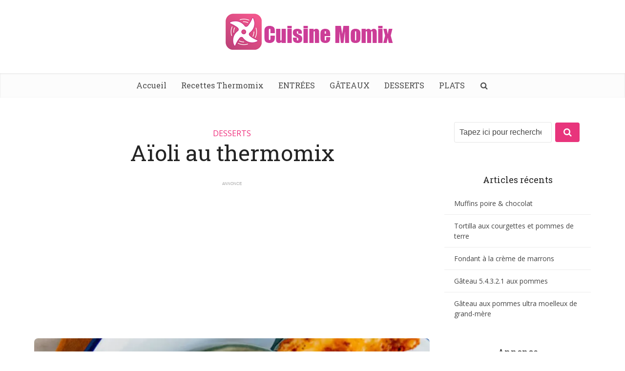

--- FILE ---
content_type: text/html; charset=UTF-8
request_url: https://cuisinemomix.com/aioli-au-thermomix/
body_size: 23053
content:
<!DOCTYPE html><html lang="fr-FR" class="no-js no-svg"><head><meta http-equiv="Content-Type" content="text/html; charset=UTF-8"/>
<script>var __ezHttpConsent={setByCat:function(src,tagType,attributes,category,force,customSetScriptFn=null){var setScript=function(){if(force||window.ezTcfConsent[category]){if(typeof customSetScriptFn==='function'){customSetScriptFn();}else{var scriptElement=document.createElement(tagType);scriptElement.src=src;attributes.forEach(function(attr){for(var key in attr){if(attr.hasOwnProperty(key)){scriptElement.setAttribute(key,attr[key]);}}});var firstScript=document.getElementsByTagName(tagType)[0];firstScript.parentNode.insertBefore(scriptElement,firstScript);}}};if(force||(window.ezTcfConsent&&window.ezTcfConsent.loaded)){setScript();}else if(typeof getEzConsentData==="function"){getEzConsentData().then(function(ezTcfConsent){if(ezTcfConsent&&ezTcfConsent.loaded){setScript();}else{console.error("cannot get ez consent data");force=true;setScript();}});}else{force=true;setScript();console.error("getEzConsentData is not a function");}},};</script>
<script>var ezTcfConsent=window.ezTcfConsent?window.ezTcfConsent:{loaded:false,store_info:false,develop_and_improve_services:false,measure_ad_performance:false,measure_content_performance:false,select_basic_ads:false,create_ad_profile:false,select_personalized_ads:false,create_content_profile:false,select_personalized_content:false,understand_audiences:false,use_limited_data_to_select_content:false,};function getEzConsentData(){return new Promise(function(resolve){document.addEventListener("ezConsentEvent",function(event){var ezTcfConsent=event.detail.ezTcfConsent;resolve(ezTcfConsent);});});}</script>
<script>if(typeof _setEzCookies!=='function'){function _setEzCookies(ezConsentData){var cookies=window.ezCookieQueue;for(var i=0;i<cookies.length;i++){var cookie=cookies[i];if(ezConsentData&&ezConsentData.loaded&&ezConsentData[cookie.tcfCategory]){document.cookie=cookie.name+"="+cookie.value;}}}}
window.ezCookieQueue=window.ezCookieQueue||[];if(typeof addEzCookies!=='function'){function addEzCookies(arr){window.ezCookieQueue=[...window.ezCookieQueue,...arr];}}
addEzCookies([{name:"ezoab_657602",value:"mod1-c; Path=/; Domain=cuisinemomix.com; Max-Age=7200",tcfCategory:"store_info",isEzoic:"true",},{name:"ezosuibasgeneris-1",value:"b0c99b1e-4f64-47c8-4ece-f253dac02cd3; Path=/; Domain=cuisinemomix.com; Expires=Fri, 15 Jan 2027 23:49:34 UTC; Secure; SameSite=None",tcfCategory:"understand_audiences",isEzoic:"true",}]);if(window.ezTcfConsent&&window.ezTcfConsent.loaded){_setEzCookies(window.ezTcfConsent);}else if(typeof getEzConsentData==="function"){getEzConsentData().then(function(ezTcfConsent){if(ezTcfConsent&&ezTcfConsent.loaded){_setEzCookies(window.ezTcfConsent);}else{console.error("cannot get ez consent data");_setEzCookies(window.ezTcfConsent);}});}else{console.error("getEzConsentData is not a function");_setEzCookies(window.ezTcfConsent);}</script><script type="text/javascript" data-ezscrex='false' data-cfasync='false'>window._ezaq = Object.assign({"edge_cache_status":11,"edge_response_time":517,"url":"https://cuisinemomix.com/aioli-au-thermomix/"}, typeof window._ezaq !== "undefined" ? window._ezaq : {});</script><script type="text/javascript" data-ezscrex='false' data-cfasync='false'>window._ezaq = Object.assign({"ab_test_id":"mod1-c"}, typeof window._ezaq !== "undefined" ? window._ezaq : {});window.__ez=window.__ez||{};window.__ez.tf={};</script><script type="text/javascript" data-ezscrex='false' data-cfasync='false'>window.ezDisableAds = true;</script>
<script data-ezscrex='false' data-cfasync='false' data-pagespeed-no-defer>var __ez=__ez||{};__ez.stms=Date.now();__ez.evt={};__ez.script={};__ez.ck=__ez.ck||{};__ez.template={};__ez.template.isOrig=true;__ez.queue=__ez.queue||function(){var e=0,i=0,t=[],n=!1,o=[],r=[],s=!0,a=function(e,i,n,o,r,s,a){var l=arguments.length>7&&void 0!==arguments[7]?arguments[7]:window,d=this;this.name=e,this.funcName=i,this.parameters=null===n?null:w(n)?n:[n],this.isBlock=o,this.blockedBy=r,this.deleteWhenComplete=s,this.isError=!1,this.isComplete=!1,this.isInitialized=!1,this.proceedIfError=a,this.fWindow=l,this.isTimeDelay=!1,this.process=function(){f("... func = "+e),d.isInitialized=!0,d.isComplete=!0,f("... func.apply: "+e);var i=d.funcName.split("."),n=null,o=this.fWindow||window;i.length>3||(n=3===i.length?o[i[0]][i[1]][i[2]]:2===i.length?o[i[0]][i[1]]:o[d.funcName]),null!=n&&n.apply(null,this.parameters),!0===d.deleteWhenComplete&&delete t[e],!0===d.isBlock&&(f("----- F'D: "+d.name),m())}},l=function(e,i,t,n,o,r,s){var a=arguments.length>7&&void 0!==arguments[7]?arguments[7]:window,l=this;this.name=e,this.path=i,this.async=o,this.defer=r,this.isBlock=t,this.blockedBy=n,this.isInitialized=!1,this.isError=!1,this.isComplete=!1,this.proceedIfError=s,this.fWindow=a,this.isTimeDelay=!1,this.isPath=function(e){return"/"===e[0]&&"/"!==e[1]},this.getSrc=function(e){return void 0!==window.__ezScriptHost&&this.isPath(e)&&"banger.js"!==this.name?window.__ezScriptHost+e:e},this.process=function(){l.isInitialized=!0,f("... file = "+e);var i=this.fWindow?this.fWindow.document:document,t=i.createElement("script");t.src=this.getSrc(this.path),!0===o?t.async=!0:!0===r&&(t.defer=!0),t.onerror=function(){var e={url:window.location.href,name:l.name,path:l.path,user_agent:window.navigator.userAgent};"undefined"!=typeof _ezaq&&(e.pageview_id=_ezaq.page_view_id);var i=encodeURIComponent(JSON.stringify(e)),t=new XMLHttpRequest;t.open("GET","//g.ezoic.net/ezqlog?d="+i,!0),t.send(),f("----- ERR'D: "+l.name),l.isError=!0,!0===l.isBlock&&m()},t.onreadystatechange=t.onload=function(){var e=t.readyState;f("----- F'D: "+l.name),e&&!/loaded|complete/.test(e)||(l.isComplete=!0,!0===l.isBlock&&m())},i.getElementsByTagName("head")[0].appendChild(t)}},d=function(e,i){this.name=e,this.path="",this.async=!1,this.defer=!1,this.isBlock=!1,this.blockedBy=[],this.isInitialized=!0,this.isError=!1,this.isComplete=i,this.proceedIfError=!1,this.isTimeDelay=!1,this.process=function(){}};function c(e,i,n,s,a,d,c,u,f){var m=new l(e,i,n,s,a,d,c,f);!0===u?o[e]=m:r[e]=m,t[e]=m,h(m)}function h(e){!0!==u(e)&&0!=s&&e.process()}function u(e){if(!0===e.isTimeDelay&&!1===n)return f(e.name+" blocked = TIME DELAY!"),!0;if(w(e.blockedBy))for(var i=0;i<e.blockedBy.length;i++){var o=e.blockedBy[i];if(!1===t.hasOwnProperty(o))return f(e.name+" blocked = "+o),!0;if(!0===e.proceedIfError&&!0===t[o].isError)return!1;if(!1===t[o].isComplete)return f(e.name+" blocked = "+o),!0}return!1}function f(e){var i=window.location.href,t=new RegExp("[?&]ezq=([^&#]*)","i").exec(i);"1"===(t?t[1]:null)&&console.debug(e)}function m(){++e>200||(f("let's go"),p(o),p(r))}function p(e){for(var i in e)if(!1!==e.hasOwnProperty(i)){var t=e[i];!0===t.isComplete||u(t)||!0===t.isInitialized||!0===t.isError?!0===t.isError?f(t.name+": error"):!0===t.isComplete?f(t.name+": complete already"):!0===t.isInitialized&&f(t.name+": initialized already"):t.process()}}function w(e){return"[object Array]"==Object.prototype.toString.call(e)}return window.addEventListener("load",(function(){setTimeout((function(){n=!0,f("TDELAY -----"),m()}),5e3)}),!1),{addFile:c,addFileOnce:function(e,i,n,o,r,s,a,l,d){t[e]||c(e,i,n,o,r,s,a,l,d)},addDelayFile:function(e,i){var n=new l(e,i,!1,[],!1,!1,!0);n.isTimeDelay=!0,f(e+" ...  FILE! TDELAY"),r[e]=n,t[e]=n,h(n)},addFunc:function(e,n,s,l,d,c,u,f,m,p){!0===c&&(e=e+"_"+i++);var w=new a(e,n,s,l,d,u,f,p);!0===m?o[e]=w:r[e]=w,t[e]=w,h(w)},addDelayFunc:function(e,i,n){var o=new a(e,i,n,!1,[],!0,!0);o.isTimeDelay=!0,f(e+" ...  FUNCTION! TDELAY"),r[e]=o,t[e]=o,h(o)},items:t,processAll:m,setallowLoad:function(e){s=e},markLoaded:function(e){if(e&&0!==e.length){if(e in t){var i=t[e];!0===i.isComplete?f(i.name+" "+e+": error loaded duplicate"):(i.isComplete=!0,i.isInitialized=!0)}else t[e]=new d(e,!0);f("markLoaded dummyfile: "+t[e].name)}},logWhatsBlocked:function(){for(var e in t)!1!==t.hasOwnProperty(e)&&u(t[e])}}}();__ez.evt.add=function(e,t,n){e.addEventListener?e.addEventListener(t,n,!1):e.attachEvent?e.attachEvent("on"+t,n):e["on"+t]=n()},__ez.evt.remove=function(e,t,n){e.removeEventListener?e.removeEventListener(t,n,!1):e.detachEvent?e.detachEvent("on"+t,n):delete e["on"+t]};__ez.script.add=function(e){var t=document.createElement("script");t.src=e,t.async=!0,t.type="text/javascript",document.getElementsByTagName("head")[0].appendChild(t)};__ez.dot=__ez.dot||{};__ez.queue.addFileOnce('/detroitchicago/boise.js', '/detroitchicago/boise.js?gcb=195-0&cb=5', true, [], true, false, true, false);__ez.queue.addFileOnce('/parsonsmaize/abilene.js', '/parsonsmaize/abilene.js?gcb=195-0&cb=b20dfef28c', true, [], true, false, true, false);__ez.queue.addFileOnce('/parsonsmaize/mulvane.js', '/parsonsmaize/mulvane.js?gcb=195-0&cb=e75e48eec0', true, ['/parsonsmaize/abilene.js'], true, false, true, false);__ez.queue.addFileOnce('/detroitchicago/birmingham.js', '/detroitchicago/birmingham.js?gcb=195-0&cb=539c47377c', true, ['/parsonsmaize/abilene.js'], true, false, true, false);</script>
<script data-ezscrex="false" type="text/javascript" data-cfasync="false">window._ezaq = Object.assign({"ad_cache_level":0,"adpicker_placement_cnt":0,"ai_placeholder_cache_level":0,"ai_placeholder_placement_cnt":-1,"article_category":"DESSERTS","author":"mondir","domain":"cuisinemomix.com","domain_id":657602,"ezcache_level":0,"ezcache_skip_code":14,"has_bad_image":0,"has_bad_words":0,"is_sitespeed":0,"lt_cache_level":0,"publish_date":"2019-09-19","response_size":82516,"response_size_orig":76750,"response_time_orig":508,"template_id":120,"url":"https://cuisinemomix.com/aioli-au-thermomix/","word_count":0,"worst_bad_word_level":0}, typeof window._ezaq !== "undefined" ? window._ezaq : {});__ez.queue.markLoaded('ezaqBaseReady');</script>
<script type='text/javascript' data-ezscrex='false' data-cfasync='false'>
window.ezAnalyticsStatic = true;

function analyticsAddScript(script) {
	var ezDynamic = document.createElement('script');
	ezDynamic.type = 'text/javascript';
	ezDynamic.innerHTML = script;
	document.head.appendChild(ezDynamic);
}
function getCookiesWithPrefix() {
    var allCookies = document.cookie.split(';');
    var cookiesWithPrefix = {};

    for (var i = 0; i < allCookies.length; i++) {
        var cookie = allCookies[i].trim();

        for (var j = 0; j < arguments.length; j++) {
            var prefix = arguments[j];
            if (cookie.indexOf(prefix) === 0) {
                var cookieParts = cookie.split('=');
                var cookieName = cookieParts[0];
                var cookieValue = cookieParts.slice(1).join('=');
                cookiesWithPrefix[cookieName] = decodeURIComponent(cookieValue);
                break; // Once matched, no need to check other prefixes
            }
        }
    }

    return cookiesWithPrefix;
}
function productAnalytics() {
	var d = {"pr":[6],"omd5":"267c4054836539d99c07528850c4a9a8","nar":"risk score"};
	d.u = _ezaq.url;
	d.p = _ezaq.page_view_id;
	d.v = _ezaq.visit_uuid;
	d.ab = _ezaq.ab_test_id;
	d.e = JSON.stringify(_ezaq);
	d.ref = document.referrer;
	d.c = getCookiesWithPrefix('active_template', 'ez', 'lp_');
	if(typeof ez_utmParams !== 'undefined') {
		d.utm = ez_utmParams;
	}

	var dataText = JSON.stringify(d);
	var xhr = new XMLHttpRequest();
	xhr.open('POST','/ezais/analytics?cb=1', true);
	xhr.onload = function () {
		if (xhr.status!=200) {
            return;
		}

        if(document.readyState !== 'loading') {
            analyticsAddScript(xhr.response);
            return;
        }

        var eventFunc = function() {
            if(document.readyState === 'loading') {
                return;
            }
            document.removeEventListener('readystatechange', eventFunc, false);
            analyticsAddScript(xhr.response);
        };

        document.addEventListener('readystatechange', eventFunc, false);
	};
	xhr.setRequestHeader('Content-Type','text/plain');
	xhr.send(dataText);
}
__ez.queue.addFunc("productAnalytics", "productAnalytics", null, true, ['ezaqBaseReady'], false, false, false, true);
</script><base href="https://cuisinemomix.com/aioli-au-thermomix/"/>
			
<meta name="ezoic-site-verification" content="rYbaB8jSIi82xMEfluufZoq79zVFbc"/>
	
<script async="" src="https://pagead2.googlesyndication.com/pagead/js/adsbygoogle.js?client=ca-pub-8319930327163373" crossorigin="anonymous"></script>
	
<!-- Google tag (gtag.js) -->
<script async="" src="https://www.googletagmanager.com/gtag/js?id=G-TSQ5VF91SB"></script>
<script>
  window.dataLayer = window.dataLayer || [];
  function gtag(){dataLayer.push(arguments);}
  gtag('js', new Date());

  gtag('config', 'G-TSQ5VF91SB');
</script>	

	<!--[if lt IE 9]>
	<script src="https://cuisinemomix.com/wp-content/themes/voice/js/html5.js"></script>
<![endif]-->
	
<meta name="p:domain_verify" content="0df606aa95175d7a138da0e2569092ee"/>
	

<meta name="viewport" content="user-scalable=yes, width=device-width, initial-scale=1.0, maximum-scale=1, minimum-scale=1"/>
<link rel="profile" href="https://gmpg.org/xfn/11"/>
<meta name="robots" content="index, follow, max-image-preview:large, max-snippet:-1, max-video-preview:-1"/>

	<!-- This site is optimized with the Yoast SEO plugin v26.7 - https://yoast.com/wordpress/plugins/seo/ -->
	<title>Aïoli au thermomix - Cuisine Momix</title><link rel="preload" data-rocket-preload="" as="style" href="https://fonts.googleapis.com/css?family=Open%20Sans%3A400%7CRoboto%20Slab%3A400&amp;subset=latin%2Clatin-ext&amp;display=swap"/><link rel="stylesheet" href="https://fonts.googleapis.com/css?family=Open%20Sans%3A400%7CRoboto%20Slab%3A400&amp;subset=latin%2Clatin-ext&amp;display=swap" media="print" onload="this.media=&#39;all&#39;"/><noscript><link rel="stylesheet" href="https://fonts.googleapis.com/css?family=Open%20Sans%3A400%7CRoboto%20Slab%3A400&#038;subset=latin%2Clatin-ext&#038;display=swap" /></noscript>
	<link rel="canonical" href="https://cuisinemomix.com/aioli-au-thermomix/"/>
	<meta property="og:locale" content="fr_FR"/>
	<meta property="og:type" content="article"/>
	<meta property="og:title" content="Aïoli au thermomix - Cuisine Momix"/>
	<meta property="og:description" content="L’aïoli est une sauce dont le nom est issu de sa composition à base d’ail et d’huile. Cette sauce est très répandue au nord sur la rive nord de la Méditerranée. L’aïoli peut accompagner de simple oeufs durs, les poissons, les fruits de mers, les côtelettes d’agneau et autres viandes grillées. Voici une recette d’Aïoli […]"/>
	<meta property="og:url" content="https://cuisinemomix.com/aioli-au-thermomix/"/>
	<meta property="og:site_name" content="Cuisine Momix"/>
	<meta property="article:published_time" content="2019-09-20T00:14:34+00:00"/>
	<meta property="article:modified_time" content="2019-12-07T20:22:17+00:00"/>
	<meta property="og:image" content="https://cuisinemomix.com/wp-content/uploads/2019/09/Aïoli.jpg"/>
	<meta property="og:image:width" content="900"/>
	<meta property="og:image:height" content="638"/>
	<meta property="og:image:type" content="image/jpeg"/>
	<meta name="author" content="mondir"/>
	<meta name="twitter:card" content="summary_large_image"/>
	<meta name="twitter:label1" content="Écrit par"/>
	<meta name="twitter:data1" content="mondir"/>
	<meta name="twitter:label2" content="Durée de lecture estimée"/>
	<meta name="twitter:data2" content="1 minute"/>
	<script type="application/ld+json" class="yoast-schema-graph">{"@context":"https://schema.org","@graph":[{"@type":"Article","@id":"https://cuisinemomix.com/aioli-au-thermomix/#article","isPartOf":{"@id":"https://cuisinemomix.com/aioli-au-thermomix/"},"author":{"name":"mondir","@id":"https://cuisinemomix.com/#/schema/person/801a519ab46f20a563fff0250db42fb5"},"headline":"Aïoli au thermomix","datePublished":"2019-09-20T00:14:34+00:00","dateModified":"2019-12-07T20:22:17+00:00","mainEntityOfPage":{"@id":"https://cuisinemomix.com/aioli-au-thermomix/"},"wordCount":242,"commentCount":0,"publisher":{"@id":"https://cuisinemomix.com/#/schema/person/9de499ea5ec85b34873f3a3073894a54"},"image":{"@id":"https://cuisinemomix.com/aioli-au-thermomix/#primaryimage"},"thumbnailUrl":"https://cuisinemomix.com/wp-content/uploads/2019/09/Aïoli.jpg","articleSection":["DESSERTS"],"inLanguage":"fr-FR"},{"@type":"WebPage","@id":"https://cuisinemomix.com/aioli-au-thermomix/","url":"https://cuisinemomix.com/aioli-au-thermomix/","name":"Aïoli au thermomix - Cuisine Momix","isPartOf":{"@id":"https://cuisinemomix.com/#website"},"primaryImageOfPage":{"@id":"https://cuisinemomix.com/aioli-au-thermomix/#primaryimage"},"image":{"@id":"https://cuisinemomix.com/aioli-au-thermomix/#primaryimage"},"thumbnailUrl":"https://cuisinemomix.com/wp-content/uploads/2019/09/Aïoli.jpg","datePublished":"2019-09-20T00:14:34+00:00","dateModified":"2019-12-07T20:22:17+00:00","breadcrumb":{"@id":"https://cuisinemomix.com/aioli-au-thermomix/#breadcrumb"},"inLanguage":"fr-FR","potentialAction":[{"@type":"ReadAction","target":["https://cuisinemomix.com/aioli-au-thermomix/"]}]},{"@type":"ImageObject","inLanguage":"fr-FR","@id":"https://cuisinemomix.com/aioli-au-thermomix/#primaryimage","url":"https://cuisinemomix.com/wp-content/uploads/2019/09/Aïoli.jpg","contentUrl":"https://cuisinemomix.com/wp-content/uploads/2019/09/Aïoli.jpg","width":900,"height":638},{"@type":"BreadcrumbList","@id":"https://cuisinemomix.com/aioli-au-thermomix/#breadcrumb","itemListElement":[{"@type":"ListItem","position":1,"name":"Accueil","item":"https://cuisinemomix.com/"},{"@type":"ListItem","position":2,"name":"Aïoli au thermomix"}]},{"@type":"WebSite","@id":"https://cuisinemomix.com/#website","url":"https://cuisinemomix.com/","name":"Cuisine Momix","description":"Cuisine Momix","publisher":{"@id":"https://cuisinemomix.com/#/schema/person/9de499ea5ec85b34873f3a3073894a54"},"potentialAction":[{"@type":"SearchAction","target":{"@type":"EntryPoint","urlTemplate":"https://cuisinemomix.com/?s={search_term_string}"},"query-input":{"@type":"PropertyValueSpecification","valueRequired":true,"valueName":"search_term_string"}}],"inLanguage":"fr-FR"},{"@type":["Person","Organization"],"@id":"https://cuisinemomix.com/#/schema/person/9de499ea5ec85b34873f3a3073894a54","name":"admin","image":{"@type":"ImageObject","inLanguage":"fr-FR","@id":"https://cuisinemomix.com/#/schema/person/image/","url":"https://cuisinemomix.com/wp-content/uploads/2019/09/69671497_505726223585350_6562678254119944192_n-1.png","contentUrl":"https://cuisinemomix.com/wp-content/uploads/2019/09/69671497_505726223585350_6562678254119944192_n-1.png","width":356,"height":74,"caption":"admin"},"logo":{"@id":"https://cuisinemomix.com/#/schema/person/image/"}},{"@type":"Person","@id":"https://cuisinemomix.com/#/schema/person/801a519ab46f20a563fff0250db42fb5","name":"mondir","image":{"@type":"ImageObject","inLanguage":"fr-FR","@id":"https://cuisinemomix.com/#/schema/person/image/","url":"https://secure.gravatar.com/avatar/ee599049df91ffa32353b47ca8e86310a346a024631efb483951ab4792cd8f1c?s=96&d=mm&r=g","contentUrl":"https://secure.gravatar.com/avatar/ee599049df91ffa32353b47ca8e86310a346a024631efb483951ab4792cd8f1c?s=96&d=mm&r=g","caption":"mondir"},"url":"https://cuisinemomix.com/author/mondir/"}]}</script>
	<!-- / Yoast SEO plugin. -->


<link rel="dns-prefetch" href="//stats.wp.com"/>
<link rel="dns-prefetch" href="//fonts.googleapis.com"/>
<link href="https://fonts.gstatic.com" crossorigin="" rel="preconnect"/>
<link rel="preconnect" href="//c0.wp.com"/>
<link rel="alternate" type="application/rss+xml" title="Cuisine Momix » Flux" href="https://cuisinemomix.com/feed/"/>
<link rel="alternate" title="oEmbed (JSON)" type="application/json+oembed" href="https://cuisinemomix.com/wp-json/oembed/1.0/embed?url=https%3A%2F%2Fcuisinemomix.com%2Faioli-au-thermomix%2F"/>
<link rel="alternate" title="oEmbed (XML)" type="text/xml+oembed" href="https://cuisinemomix.com/wp-json/oembed/1.0/embed?url=https%3A%2F%2Fcuisinemomix.com%2Faioli-au-thermomix%2F&amp;format=xml"/>
<style id="wp-img-auto-sizes-contain-inline-css" type="text/css">
img:is([sizes=auto i],[sizes^="auto," i]){contain-intrinsic-size:3000px 1500px}
/*# sourceURL=wp-img-auto-sizes-contain-inline-css */
</style>
<style id="wp-emoji-styles-inline-css" type="text/css">

	img.wp-smiley, img.emoji {
		display: inline !important;
		border: none !important;
		box-shadow: none !important;
		height: 1em !important;
		width: 1em !important;
		margin: 0 0.07em !important;
		vertical-align: -0.1em !important;
		background: none !important;
		padding: 0 !important;
	}
/*# sourceURL=wp-emoji-styles-inline-css */
</style>
<style id="wp-block-library-inline-css" type="text/css">
:root{--wp-block-synced-color:#7a00df;--wp-block-synced-color--rgb:122,0,223;--wp-bound-block-color:var(--wp-block-synced-color);--wp-editor-canvas-background:#ddd;--wp-admin-theme-color:#007cba;--wp-admin-theme-color--rgb:0,124,186;--wp-admin-theme-color-darker-10:#006ba1;--wp-admin-theme-color-darker-10--rgb:0,107,160.5;--wp-admin-theme-color-darker-20:#005a87;--wp-admin-theme-color-darker-20--rgb:0,90,135;--wp-admin-border-width-focus:2px}@media (min-resolution:192dpi){:root{--wp-admin-border-width-focus:1.5px}}.wp-element-button{cursor:pointer}:root .has-very-light-gray-background-color{background-color:#eee}:root .has-very-dark-gray-background-color{background-color:#313131}:root .has-very-light-gray-color{color:#eee}:root .has-very-dark-gray-color{color:#313131}:root .has-vivid-green-cyan-to-vivid-cyan-blue-gradient-background{background:linear-gradient(135deg,#00d084,#0693e3)}:root .has-purple-crush-gradient-background{background:linear-gradient(135deg,#34e2e4,#4721fb 50%,#ab1dfe)}:root .has-hazy-dawn-gradient-background{background:linear-gradient(135deg,#faaca8,#dad0ec)}:root .has-subdued-olive-gradient-background{background:linear-gradient(135deg,#fafae1,#67a671)}:root .has-atomic-cream-gradient-background{background:linear-gradient(135deg,#fdd79a,#004a59)}:root .has-nightshade-gradient-background{background:linear-gradient(135deg,#330968,#31cdcf)}:root .has-midnight-gradient-background{background:linear-gradient(135deg,#020381,#2874fc)}:root{--wp--preset--font-size--normal:16px;--wp--preset--font-size--huge:42px}.has-regular-font-size{font-size:1em}.has-larger-font-size{font-size:2.625em}.has-normal-font-size{font-size:var(--wp--preset--font-size--normal)}.has-huge-font-size{font-size:var(--wp--preset--font-size--huge)}.has-text-align-center{text-align:center}.has-text-align-left{text-align:left}.has-text-align-right{text-align:right}.has-fit-text{white-space:nowrap!important}#end-resizable-editor-section{display:none}.aligncenter{clear:both}.items-justified-left{justify-content:flex-start}.items-justified-center{justify-content:center}.items-justified-right{justify-content:flex-end}.items-justified-space-between{justify-content:space-between}.screen-reader-text{border:0;clip-path:inset(50%);height:1px;margin:-1px;overflow:hidden;padding:0;position:absolute;width:1px;word-wrap:normal!important}.screen-reader-text:focus{background-color:#ddd;clip-path:none;color:#444;display:block;font-size:1em;height:auto;left:5px;line-height:normal;padding:15px 23px 14px;text-decoration:none;top:5px;width:auto;z-index:100000}html :where(.has-border-color){border-style:solid}html :where([style*=border-top-color]){border-top-style:solid}html :where([style*=border-right-color]){border-right-style:solid}html :where([style*=border-bottom-color]){border-bottom-style:solid}html :where([style*=border-left-color]){border-left-style:solid}html :where([style*=border-width]){border-style:solid}html :where([style*=border-top-width]){border-top-style:solid}html :where([style*=border-right-width]){border-right-style:solid}html :where([style*=border-bottom-width]){border-bottom-style:solid}html :where([style*=border-left-width]){border-left-style:solid}html :where(img[class*=wp-image-]){height:auto;max-width:100%}:where(figure){margin:0 0 1em}html :where(.is-position-sticky){--wp-admin--admin-bar--position-offset:var(--wp-admin--admin-bar--height,0px)}@media screen and (max-width:600px){html :where(.is-position-sticky){--wp-admin--admin-bar--position-offset:0px}}

/*# sourceURL=wp-block-library-inline-css */
</style><style id="global-styles-inline-css" type="text/css">
:root{--wp--preset--aspect-ratio--square: 1;--wp--preset--aspect-ratio--4-3: 4/3;--wp--preset--aspect-ratio--3-4: 3/4;--wp--preset--aspect-ratio--3-2: 3/2;--wp--preset--aspect-ratio--2-3: 2/3;--wp--preset--aspect-ratio--16-9: 16/9;--wp--preset--aspect-ratio--9-16: 9/16;--wp--preset--color--black: #000000;--wp--preset--color--cyan-bluish-gray: #abb8c3;--wp--preset--color--white: #ffffff;--wp--preset--color--pale-pink: #f78da7;--wp--preset--color--vivid-red: #cf2e2e;--wp--preset--color--luminous-vivid-orange: #ff6900;--wp--preset--color--luminous-vivid-amber: #fcb900;--wp--preset--color--light-green-cyan: #7bdcb5;--wp--preset--color--vivid-green-cyan: #00d084;--wp--preset--color--pale-cyan-blue: #8ed1fc;--wp--preset--color--vivid-cyan-blue: #0693e3;--wp--preset--color--vivid-purple: #9b51e0;--wp--preset--color--vce-acc: #ef2f7c;--wp--preset--color--vce-meta: #9b9b9b;--wp--preset--color--vce-txt: #444444;--wp--preset--color--vce-bg: #ffffff;--wp--preset--color--vce-cat-0: ;--wp--preset--gradient--vivid-cyan-blue-to-vivid-purple: linear-gradient(135deg,rgb(6,147,227) 0%,rgb(155,81,224) 100%);--wp--preset--gradient--light-green-cyan-to-vivid-green-cyan: linear-gradient(135deg,rgb(122,220,180) 0%,rgb(0,208,130) 100%);--wp--preset--gradient--luminous-vivid-amber-to-luminous-vivid-orange: linear-gradient(135deg,rgb(252,185,0) 0%,rgb(255,105,0) 100%);--wp--preset--gradient--luminous-vivid-orange-to-vivid-red: linear-gradient(135deg,rgb(255,105,0) 0%,rgb(207,46,46) 100%);--wp--preset--gradient--very-light-gray-to-cyan-bluish-gray: linear-gradient(135deg,rgb(238,238,238) 0%,rgb(169,184,195) 100%);--wp--preset--gradient--cool-to-warm-spectrum: linear-gradient(135deg,rgb(74,234,220) 0%,rgb(151,120,209) 20%,rgb(207,42,186) 40%,rgb(238,44,130) 60%,rgb(251,105,98) 80%,rgb(254,248,76) 100%);--wp--preset--gradient--blush-light-purple: linear-gradient(135deg,rgb(255,206,236) 0%,rgb(152,150,240) 100%);--wp--preset--gradient--blush-bordeaux: linear-gradient(135deg,rgb(254,205,165) 0%,rgb(254,45,45) 50%,rgb(107,0,62) 100%);--wp--preset--gradient--luminous-dusk: linear-gradient(135deg,rgb(255,203,112) 0%,rgb(199,81,192) 50%,rgb(65,88,208) 100%);--wp--preset--gradient--pale-ocean: linear-gradient(135deg,rgb(255,245,203) 0%,rgb(182,227,212) 50%,rgb(51,167,181) 100%);--wp--preset--gradient--electric-grass: linear-gradient(135deg,rgb(202,248,128) 0%,rgb(113,206,126) 100%);--wp--preset--gradient--midnight: linear-gradient(135deg,rgb(2,3,129) 0%,rgb(40,116,252) 100%);--wp--preset--font-size--small: 13px;--wp--preset--font-size--medium: 20px;--wp--preset--font-size--large: 21px;--wp--preset--font-size--x-large: 42px;--wp--preset--font-size--normal: 16px;--wp--preset--font-size--huge: 28px;--wp--preset--spacing--20: 0.44rem;--wp--preset--spacing--30: 0.67rem;--wp--preset--spacing--40: 1rem;--wp--preset--spacing--50: 1.5rem;--wp--preset--spacing--60: 2.25rem;--wp--preset--spacing--70: 3.38rem;--wp--preset--spacing--80: 5.06rem;--wp--preset--shadow--natural: 6px 6px 9px rgba(0, 0, 0, 0.2);--wp--preset--shadow--deep: 12px 12px 50px rgba(0, 0, 0, 0.4);--wp--preset--shadow--sharp: 6px 6px 0px rgba(0, 0, 0, 0.2);--wp--preset--shadow--outlined: 6px 6px 0px -3px rgb(255, 255, 255), 6px 6px rgb(0, 0, 0);--wp--preset--shadow--crisp: 6px 6px 0px rgb(0, 0, 0);}:where(.is-layout-flex){gap: 0.5em;}:where(.is-layout-grid){gap: 0.5em;}body .is-layout-flex{display: flex;}.is-layout-flex{flex-wrap: wrap;align-items: center;}.is-layout-flex > :is(*, div){margin: 0;}body .is-layout-grid{display: grid;}.is-layout-grid > :is(*, div){margin: 0;}:where(.wp-block-columns.is-layout-flex){gap: 2em;}:where(.wp-block-columns.is-layout-grid){gap: 2em;}:where(.wp-block-post-template.is-layout-flex){gap: 1.25em;}:where(.wp-block-post-template.is-layout-grid){gap: 1.25em;}.has-black-color{color: var(--wp--preset--color--black) !important;}.has-cyan-bluish-gray-color{color: var(--wp--preset--color--cyan-bluish-gray) !important;}.has-white-color{color: var(--wp--preset--color--white) !important;}.has-pale-pink-color{color: var(--wp--preset--color--pale-pink) !important;}.has-vivid-red-color{color: var(--wp--preset--color--vivid-red) !important;}.has-luminous-vivid-orange-color{color: var(--wp--preset--color--luminous-vivid-orange) !important;}.has-luminous-vivid-amber-color{color: var(--wp--preset--color--luminous-vivid-amber) !important;}.has-light-green-cyan-color{color: var(--wp--preset--color--light-green-cyan) !important;}.has-vivid-green-cyan-color{color: var(--wp--preset--color--vivid-green-cyan) !important;}.has-pale-cyan-blue-color{color: var(--wp--preset--color--pale-cyan-blue) !important;}.has-vivid-cyan-blue-color{color: var(--wp--preset--color--vivid-cyan-blue) !important;}.has-vivid-purple-color{color: var(--wp--preset--color--vivid-purple) !important;}.has-black-background-color{background-color: var(--wp--preset--color--black) !important;}.has-cyan-bluish-gray-background-color{background-color: var(--wp--preset--color--cyan-bluish-gray) !important;}.has-white-background-color{background-color: var(--wp--preset--color--white) !important;}.has-pale-pink-background-color{background-color: var(--wp--preset--color--pale-pink) !important;}.has-vivid-red-background-color{background-color: var(--wp--preset--color--vivid-red) !important;}.has-luminous-vivid-orange-background-color{background-color: var(--wp--preset--color--luminous-vivid-orange) !important;}.has-luminous-vivid-amber-background-color{background-color: var(--wp--preset--color--luminous-vivid-amber) !important;}.has-light-green-cyan-background-color{background-color: var(--wp--preset--color--light-green-cyan) !important;}.has-vivid-green-cyan-background-color{background-color: var(--wp--preset--color--vivid-green-cyan) !important;}.has-pale-cyan-blue-background-color{background-color: var(--wp--preset--color--pale-cyan-blue) !important;}.has-vivid-cyan-blue-background-color{background-color: var(--wp--preset--color--vivid-cyan-blue) !important;}.has-vivid-purple-background-color{background-color: var(--wp--preset--color--vivid-purple) !important;}.has-black-border-color{border-color: var(--wp--preset--color--black) !important;}.has-cyan-bluish-gray-border-color{border-color: var(--wp--preset--color--cyan-bluish-gray) !important;}.has-white-border-color{border-color: var(--wp--preset--color--white) !important;}.has-pale-pink-border-color{border-color: var(--wp--preset--color--pale-pink) !important;}.has-vivid-red-border-color{border-color: var(--wp--preset--color--vivid-red) !important;}.has-luminous-vivid-orange-border-color{border-color: var(--wp--preset--color--luminous-vivid-orange) !important;}.has-luminous-vivid-amber-border-color{border-color: var(--wp--preset--color--luminous-vivid-amber) !important;}.has-light-green-cyan-border-color{border-color: var(--wp--preset--color--light-green-cyan) !important;}.has-vivid-green-cyan-border-color{border-color: var(--wp--preset--color--vivid-green-cyan) !important;}.has-pale-cyan-blue-border-color{border-color: var(--wp--preset--color--pale-cyan-blue) !important;}.has-vivid-cyan-blue-border-color{border-color: var(--wp--preset--color--vivid-cyan-blue) !important;}.has-vivid-purple-border-color{border-color: var(--wp--preset--color--vivid-purple) !important;}.has-vivid-cyan-blue-to-vivid-purple-gradient-background{background: var(--wp--preset--gradient--vivid-cyan-blue-to-vivid-purple) !important;}.has-light-green-cyan-to-vivid-green-cyan-gradient-background{background: var(--wp--preset--gradient--light-green-cyan-to-vivid-green-cyan) !important;}.has-luminous-vivid-amber-to-luminous-vivid-orange-gradient-background{background: var(--wp--preset--gradient--luminous-vivid-amber-to-luminous-vivid-orange) !important;}.has-luminous-vivid-orange-to-vivid-red-gradient-background{background: var(--wp--preset--gradient--luminous-vivid-orange-to-vivid-red) !important;}.has-very-light-gray-to-cyan-bluish-gray-gradient-background{background: var(--wp--preset--gradient--very-light-gray-to-cyan-bluish-gray) !important;}.has-cool-to-warm-spectrum-gradient-background{background: var(--wp--preset--gradient--cool-to-warm-spectrum) !important;}.has-blush-light-purple-gradient-background{background: var(--wp--preset--gradient--blush-light-purple) !important;}.has-blush-bordeaux-gradient-background{background: var(--wp--preset--gradient--blush-bordeaux) !important;}.has-luminous-dusk-gradient-background{background: var(--wp--preset--gradient--luminous-dusk) !important;}.has-pale-ocean-gradient-background{background: var(--wp--preset--gradient--pale-ocean) !important;}.has-electric-grass-gradient-background{background: var(--wp--preset--gradient--electric-grass) !important;}.has-midnight-gradient-background{background: var(--wp--preset--gradient--midnight) !important;}.has-small-font-size{font-size: var(--wp--preset--font-size--small) !important;}.has-medium-font-size{font-size: var(--wp--preset--font-size--medium) !important;}.has-large-font-size{font-size: var(--wp--preset--font-size--large) !important;}.has-x-large-font-size{font-size: var(--wp--preset--font-size--x-large) !important;}
/*# sourceURL=global-styles-inline-css */
</style>

<style id="classic-theme-styles-inline-css" type="text/css">
/*! This file is auto-generated */
.wp-block-button__link{color:#fff;background-color:#32373c;border-radius:9999px;box-shadow:none;text-decoration:none;padding:calc(.667em + 2px) calc(1.333em + 2px);font-size:1.125em}.wp-block-file__button{background:#32373c;color:#fff;text-decoration:none}
/*# sourceURL=/wp-includes/css/classic-themes.min.css */
</style>

<link rel="stylesheet" id="vce-style-css" href="https://cuisinemomix.com/wp-content/themes/voice/assets/css/min.css?ver=2.9.8" type="text/css" media="all"/>
<style id="vce-style-inline-css" type="text/css">
body, button, input, select, textarea {font-size: 1.6rem;}.vce-single .entry-headline p{font-size: 2.2rem;}.main-navigation a{font-size: 1.6rem;}.sidebar .widget-title{font-size: 1.8rem;}.sidebar .widget, .vce-lay-c .entry-content, .vce-lay-h .entry-content {font-size: 1.4rem;}.vce-featured-link-article{font-size: 5.2rem;}.vce-featured-grid-big.vce-featured-grid .vce-featured-link-article{font-size: 3.4rem;}.vce-featured-grid .vce-featured-link-article{font-size: 2.2rem;}h1 { font-size: 4.5rem; }h2 { font-size: 4.0rem; }h3 { font-size: 3.5rem; }h4 { font-size: 2.5rem; }h5 { font-size: 2.0rem; }h6 { font-size: 1.8rem; }.comment-reply-title, .main-box-title{font-size: 2.2rem;}h1.entry-title{font-size: 4.5rem;}.vce-lay-a .entry-title a{font-size: 3.4rem;}.vce-lay-b .entry-title{font-size: 2.4rem;}.vce-lay-c .entry-title, .vce-sid-none .vce-lay-c .entry-title{font-size: 2.2rem;}.vce-lay-d .entry-title{font-size: 1.5rem;}.vce-lay-e .entry-title{font-size: 1.4rem;}.vce-lay-f .entry-title{font-size: 1.4rem;}.vce-lay-g .entry-title a, .vce-lay-g .entry-title a:hover{font-size: 3.0rem;}.vce-lay-h .entry-title{font-size: 2.4rem;}.entry-meta div,.entry-meta div a,.vce-lay-g .meta-item,.vce-lay-c .meta-item{font-size: 1.4rem;}.vce-lay-d .meta-category a,.vce-lay-d .entry-meta div,.vce-lay-d .entry-meta div a,.vce-lay-e .entry-meta div,.vce-lay-e .entry-meta div a,.vce-lay-e .fn,.vce-lay-e .meta-item{font-size: 1.3rem;}body {background-color:#ffffff;}body,.mks_author_widget h3,.site-description,.meta-category a,textarea {font-family: 'Open Sans';font-weight: 400;}h1,h2,h3,h4,h5,h6,blockquote,.vce-post-link,.site-title,.site-title a,.main-box-title,.comment-reply-title,.entry-title a,.vce-single .entry-headline p,.vce-prev-next-link,.author-title,.mks_pullquote,.widget_rss ul li .rsswidget,#bbpress-forums .bbp-forum-title,#bbpress-forums .bbp-topic-permalink {font-family: 'Roboto Slab';font-weight: 400;}.main-navigation a,.sidr a{font-family: 'Roboto Slab';font-weight: 400;}.vce-single .entry-content,.vce-single .entry-headline,.vce-single .entry-footer,.vce-share-bar {width: 750px;}.vce-lay-a .lay-a-content{width: 750px;max-width: 750px;}.vce-page .entry-content,.vce-page .entry-title-page {width: 750px;}.vce-sid-none .vce-single .entry-content,.vce-sid-none .vce-single .entry-headline,.vce-sid-none .vce-single .entry-footer {width: 750px;}.vce-sid-none .vce-page .entry-content,.vce-sid-none .vce-page .entry-title-page,.error404 .entry-content {width: 750px;max-width: 750px;}body, button, input, select, textarea{color: #444444;}h1,h2,h3,h4,h5,h6,.entry-title a,.prev-next-nav a,#bbpress-forums .bbp-forum-title, #bbpress-forums .bbp-topic-permalink,.woocommerce ul.products li.product .price .amount{color: #232323;}a,.entry-title a:hover,.vce-prev-next-link:hover,.vce-author-links a:hover,.required,.error404 h4,.prev-next-nav a:hover,#bbpress-forums .bbp-forum-title:hover, #bbpress-forums .bbp-topic-permalink:hover,.woocommerce ul.products li.product h3:hover,.woocommerce ul.products li.product h3:hover mark,.main-box-title a:hover{color: #ef2f7c;}.vce-square,.vce-main-content .mejs-controls .mejs-time-rail .mejs-time-current,button,input[type="button"],input[type="reset"],input[type="submit"],.vce-button,.pagination-wapper a,#vce-pagination .next.page-numbers,#vce-pagination .prev.page-numbers,#vce-pagination .page-numbers,#vce-pagination .page-numbers.current,.vce-link-pages a,#vce-pagination a,.vce-load-more a,.vce-slider-pagination .owl-nav > div,.vce-mega-menu-posts-wrap .owl-nav > div,.comment-reply-link:hover,.vce-featured-section a,.vce-lay-g .vce-featured-info .meta-category a,.vce-404-menu a,.vce-post.sticky .meta-image:before,#vce-pagination .page-numbers:hover,#bbpress-forums .bbp-pagination .current,#bbpress-forums .bbp-pagination a:hover,.woocommerce #respond input#submit,.woocommerce a.button,.woocommerce button.button,.woocommerce input.button,.woocommerce ul.products li.product .added_to_cart,.woocommerce #respond input#submit:hover,.woocommerce a.button:hover,.woocommerce button.button:hover,.woocommerce input.button:hover,.woocommerce ul.products li.product .added_to_cart:hover,.woocommerce #respond input#submit.alt,.woocommerce a.button.alt,.woocommerce button.button.alt,.woocommerce input.button.alt,.woocommerce #respond input#submit.alt:hover, .woocommerce a.button.alt:hover, .woocommerce button.button.alt:hover, .woocommerce input.button.alt:hover,.woocommerce span.onsale,.woocommerce .widget_price_filter .ui-slider .ui-slider-range,.woocommerce .widget_price_filter .ui-slider .ui-slider-handle,.comments-holder .navigation .page-numbers.current,.vce-lay-a .vce-read-more:hover,.vce-lay-c .vce-read-more:hover,body div.wpforms-container-full .wpforms-form input[type=submit], body div.wpforms-container-full .wpforms-form button[type=submit], body div.wpforms-container-full .wpforms-form .wpforms-page-button,body div.wpforms-container-full .wpforms-form input[type=submit]:hover, body div.wpforms-container-full .wpforms-form button[type=submit]:hover, body div.wpforms-container-full .wpforms-form .wpforms-page-button:hover {background-color: #ef2f7c;}#vce-pagination .page-numbers,.comments-holder .navigation .page-numbers{background: transparent;color: #ef2f7c;border: 1px solid #ef2f7c;}.comments-holder .navigation .page-numbers:hover{background: #ef2f7c;border: 1px solid #ef2f7c;}.bbp-pagination-links a{background: transparent;color: #ef2f7c;border: 1px solid #ef2f7c !important;}#vce-pagination .page-numbers.current,.bbp-pagination-links span.current,.comments-holder .navigation .page-numbers.current{border: 1px solid #ef2f7c;}.widget_categories .cat-item:before,.widget_categories .cat-item .count{background: #ef2f7c;}.comment-reply-link,.vce-lay-a .vce-read-more,.vce-lay-c .vce-read-more{border: 1px solid #ef2f7c;}.entry-meta div,.entry-meta-count,.entry-meta div a,.comment-metadata a,.meta-category span,.meta-author-wrapped,.wp-caption .wp-caption-text,.widget_rss .rss-date,.sidebar cite,.site-footer cite,.sidebar .vce-post-list .entry-meta div,.sidebar .vce-post-list .entry-meta div a,.sidebar .vce-post-list .fn,.sidebar .vce-post-list .fn a,.site-footer .vce-post-list .entry-meta div,.site-footer .vce-post-list .entry-meta div a,.site-footer .vce-post-list .fn,.site-footer .vce-post-list .fn a,#bbpress-forums .bbp-topic-started-by,#bbpress-forums .bbp-topic-started-in,#bbpress-forums .bbp-forum-info .bbp-forum-content,#bbpress-forums p.bbp-topic-meta,span.bbp-admin-links a,.bbp-reply-post-date,#bbpress-forums li.bbp-header,#bbpress-forums li.bbp-footer,.woocommerce .woocommerce-result-count,.woocommerce .product_meta{color: #9b9b9b;}.main-box-title, .comment-reply-title, .main-box-head{background: #ffffff;color: #232323;}.main-box-title a{color: #232323;}.sidebar .widget .widget-title a{color: #232323;}.main-box,.comment-respond,.prev-next-nav{background: #f9f9f9;}.vce-post,ul.comment-list > li.comment,.main-box-single,.ie8 .vce-single,#disqus_thread,.vce-author-card,.vce-author-card .vce-content-outside,.mks-bredcrumbs-container,ul.comment-list > li.pingback{background: #ffffff;}.mks_tabs.horizontal .mks_tab_nav_item.active{border-bottom: 1px solid #ffffff;}.mks_tabs.horizontal .mks_tab_item,.mks_tabs.vertical .mks_tab_nav_item.active,.mks_tabs.horizontal .mks_tab_nav_item.active{background: #ffffff;}.mks_tabs.vertical .mks_tab_nav_item.active{border-right: 1px solid #ffffff;}#vce-pagination,.vce-slider-pagination .owl-controls,.vce-content-outside,.comments-holder .navigation{background: #f3f3f3;}.sidebar .widget-title{background: #ffffff;color: #232323;}.sidebar .widget{background: #ffffff;}.sidebar .widget,.sidebar .widget li a,.sidebar .mks_author_widget h3 a,.sidebar .mks_author_widget h3,.sidebar .vce-search-form .vce-search-input,.sidebar .vce-search-form .vce-search-input:focus{color: #444444;}.sidebar .widget li a:hover,.sidebar .widget a,.widget_nav_menu li.menu-item-has-children:hover:after,.widget_pages li.page_item_has_children:hover:after{color: #e8357c;}.sidebar .tagcloud a {border: 1px solid #e8357c;}.sidebar .mks_author_link,.sidebar .tagcloud a:hover,.sidebar .mks_themeforest_widget .more,.sidebar button,.sidebar input[type="button"],.sidebar input[type="reset"],.sidebar input[type="submit"],.sidebar .vce-button,.sidebar .bbp_widget_login .button{background-color: #e8357c;}.sidebar .mks_author_widget .mks_autor_link_wrap,.sidebar .mks_themeforest_widget .mks_read_more,.widget .meks-instagram-follow-link {background: #ffffff;}.sidebar #wp-calendar caption,.sidebar .recentcomments,.sidebar .post-date,.sidebar #wp-calendar tbody{color: rgba(68,68,68,0.7);}.site-footer{background: #ffffff;}.site-footer .widget-title{color: #ffffff;}.site-footer,.site-footer .widget,.site-footer .widget li a,.site-footer .mks_author_widget h3 a,.site-footer .mks_author_widget h3,.site-footer .vce-search-form .vce-search-input,.site-footer .vce-search-form .vce-search-input:focus{color: #f9f9f9;}.site-footer .widget li a:hover,.site-footer .widget a,.site-info a{color: #e011bd;}.site-footer .tagcloud a {border: 1px solid #e011bd;}.site-footer .mks_author_link,.site-footer .mks_themeforest_widget .more,.site-footer button,.site-footer input[type="button"],.site-footer input[type="reset"],.site-footer input[type="submit"],.site-footer .vce-button,.site-footer .tagcloud a:hover{background-color: #e011bd;}.site-footer #wp-calendar caption,.site-footer .recentcomments,.site-footer .post-date,.site-footer #wp-calendar tbody,.site-footer .site-info{color: rgba(249,249,249,0.7);}.top-header,.top-nav-menu li .sub-menu{background: #e01db2;}.top-header,.top-header a{color: #ffffff;}.top-header .vce-search-form .vce-search-input,.top-header .vce-search-input:focus,.top-header .vce-search-submit{color: #ffffff;}.top-header .vce-search-form .vce-search-input::-webkit-input-placeholder { color: #ffffff;}.top-header .vce-search-form .vce-search-input:-moz-placeholder { color: #ffffff;}.top-header .vce-search-form .vce-search-input::-moz-placeholder { color: #ffffff;}.top-header .vce-search-form .vce-search-input:-ms-input-placeholder { color: #ffffff;}.header-1-wrapper{height: 150px;padding-top: 15px;}.header-2-wrapper,.header-3-wrapper{height: 150px;}.header-2-wrapper .site-branding,.header-3-wrapper .site-branding{top: 15px;left: 0px;}.site-title a, .site-title a:hover{color: #ed38ab;}.site-description{color: #aaaaaa;}.main-header{background-color: #ffffff;}.header-bottom-wrapper{background: #fcfcfc;}.vce-header-ads{margin: 30px 0;}.header-3-wrapper .nav-menu > li > a{padding: 65px 15px;}.header-sticky,.sidr{background: rgba(252,252,252,0.95);}.ie8 .header-sticky{background: #ffffff;}.main-navigation a,.nav-menu .vce-mega-menu > .sub-menu > li > a,.sidr li a,.vce-menu-parent{color: #4a4a4a;}.nav-menu > li:hover > a,.nav-menu > .current_page_item > a,.nav-menu > .current-menu-item > a,.nav-menu > .current-menu-ancestor > a,.main-navigation a.vce-item-selected,.main-navigation ul ul li:hover > a,.nav-menu ul .current-menu-item a,.nav-menu ul .current_page_item a,.vce-menu-parent:hover,.sidr li a:hover,.sidr li.sidr-class-current_page_item > a,.main-navigation li.current-menu-item.fa:before,.vce-responsive-nav{color: #ea2768;}#sidr-id-vce_main_navigation_menu .soc-nav-menu li a:hover {color: #ffffff;}.nav-menu > li:hover > a,.nav-menu > .current_page_item > a,.nav-menu > .current-menu-item > a,.nav-menu > .current-menu-ancestor > a,.main-navigation a.vce-item-selected,.main-navigation ul ul,.header-sticky .nav-menu > .current_page_item:hover > a,.header-sticky .nav-menu > .current-menu-item:hover > a,.header-sticky .nav-menu > .current-menu-ancestor:hover > a,.header-sticky .main-navigation a.vce-item-selected:hover{background-color: #ffffff;}.search-header-wrap ul {border-top: 2px solid #ea2768;}.vce-cart-icon a.vce-custom-cart span,.sidr-class-vce-custom-cart .sidr-class-vce-cart-count {background: #ea2768;font-family: 'Open Sans';}.vce-border-top .main-box-title{border-top: 2px solid #ef2f7c;}.tagcloud a:hover,.sidebar .widget .mks_author_link,.sidebar .widget.mks_themeforest_widget .more,.site-footer .widget .mks_author_link,.site-footer .widget.mks_themeforest_widget .more,.vce-lay-g .entry-meta div,.vce-lay-g .fn,.vce-lay-g .fn a{color: #FFF;}.vce-featured-header .vce-featured-header-background{opacity: 0.5}.vce-featured-grid .vce-featured-header-background,.vce-post-big .vce-post-img:after,.vce-post-slider .vce-post-img:after{opacity: 0.0}.vce-featured-grid .owl-item:hover .vce-grid-text .vce-featured-header-background,.vce-post-big li:hover .vce-post-img:after,.vce-post-slider li:hover .vce-post-img:after {opacity: 0.0}.vce-featured-grid.vce-featured-grid-big .vce-featured-header-background,.vce-post-big .vce-post-img:after,.vce-post-slider .vce-post-img:after{opacity: 0.0}.vce-featured-grid.vce-featured-grid-big .owl-item:hover .vce-grid-text .vce-featured-header-background,.vce-post-big li:hover .vce-post-img:after,.vce-post-slider li:hover .vce-post-img:after {opacity: 0.0}#back-top {background: #323232}.sidr input[type=text]{background: rgba(74,74,74,0.1);color: rgba(74,74,74,0.5);}.is-style-solid-color{background-color: #ef2f7c;color: #ffffff;}.wp-block-image figcaption{color: #9b9b9b;}.wp-block-cover .wp-block-cover-image-text, .wp-block-cover .wp-block-cover-text, .wp-block-cover h2, .wp-block-cover-image .wp-block-cover-image-text, .wp-block-cover-image .wp-block-cover-text, .wp-block-cover-image h2,p.has-drop-cap:not(:focus)::first-letter,p.wp-block-subhead{font-family: 'Roboto Slab';font-weight: 400;}.wp-block-cover .wp-block-cover-image-text, .wp-block-cover .wp-block-cover-text, .wp-block-cover h2, .wp-block-cover-image .wp-block-cover-image-text, .wp-block-cover-image .wp-block-cover-text, .wp-block-cover-image h2{font-size: 2.5rem;}p.wp-block-subhead{font-size: 2.2rem;}.wp-block-button__link{background: #ef2f7c}.wp-block-search .wp-block-search__button{color: #ffffff}.meta-image:hover a img,.vce-lay-h .img-wrap:hover .meta-image > img,.img-wrp:hover img,.vce-gallery-big:hover img,.vce-gallery .gallery-item:hover img,.wp-block-gallery .blocks-gallery-item:hover img,.vce_posts_widget .vce-post-big li:hover img,.vce-featured-grid .owl-item:hover img,.vce-post-img:hover img,.mega-menu-img:hover img{-webkit-transform: scale(1.1);-moz-transform: scale(1.1);-o-transform: scale(1.1);-ms-transform: scale(1.1);transform: scale(1.1);}.has-small-font-size{ font-size: 1.2rem;}.has-large-font-size{ font-size: 1.9rem;}.has-huge-font-size{ font-size: 2.3rem;}@media(min-width: 671px){.has-small-font-size{ font-size: 1.3rem;}.has-normal-font-size{ font-size: 1.6rem;}.has-large-font-size{ font-size: 2.1rem;}.has-huge-font-size{ font-size: 2.8rem;}}.has-vce-acc-background-color{ background-color: #ef2f7c;}.has-vce-acc-color{ color: #ef2f7c;}.has-vce-meta-background-color{ background-color: #9b9b9b;}.has-vce-meta-color{ color: #9b9b9b;}.has-vce-txt-background-color{ background-color: #444444;}.has-vce-txt-color{ color: #444444;}.has-vce-bg-background-color{ background-color: #ffffff;}.has-vce-bg-color{ color: #ffffff;}.has-vce-cat-0-background-color{ background-color: ;}.has-vce-cat-0-color{ color: ;}
/*# sourceURL=vce-style-inline-css */
</style>
<link rel="stylesheet" id="meks_ess-main-css" href="https://cuisinemomix.com/wp-content/plugins/meks-easy-social-share/assets/css/main.css?ver=1.3" type="text/css" media="all"/>
<style id="meks_ess-main-inline-css" type="text/css">

                body .meks_ess a {
                    background: #e02f7b !important;
                }
                body .meks_ess.transparent a::before, body .meks_ess.transparent a span, body .meks_ess.outline a span {
                    color: #e02f7b !important;
                }
                body .meks_ess.outline a::before {
                    color: #e02f7b !important;
                }
                body .meks_ess.outline a {
                    border-color: #e02f7b !important;
                }
                body .meks_ess.outline a:hover {
                    border-color: #e02f7b !important;
                }
            
/*# sourceURL=meks_ess-main-inline-css */
</style>
<script type="text/javascript" src="https://c0.wp.com/c/6.9/wp-includes/js/jquery/jquery.min.js" id="jquery-core-js"></script>
<script type="text/javascript" src="https://c0.wp.com/c/6.9/wp-includes/js/jquery/jquery-migrate.min.js" id="jquery-migrate-js"></script>
<link rel="https://api.w.org/" href="https://cuisinemomix.com/wp-json/"/><link rel="alternate" title="JSON" type="application/json" href="https://cuisinemomix.com/wp-json/wp/v2/posts/11233"/><link rel="EditURI" type="application/rsd+xml" title="RSD" href="https://cuisinemomix.com/xmlrpc.php?rsd"/>
<meta name="generator" content="WordPress 6.9"/>
<link rel="shortlink" href="https://cuisinemomix.com/?p=11233"/>
<meta name="generator" content="Redux 4.5.10"/>        <style type="text/css" id="pf-main-css">
            
				@media screen {
					.printfriendly {
						z-index: 1000; display: flex; margin: 0px 0px 0px 0px
					}
					.printfriendly a, .printfriendly a:link, .printfriendly a:visited, .printfriendly a:hover, .printfriendly a:active {
						font-weight: 600;
						cursor: pointer;
						text-decoration: none;
						border: none;
						-webkit-box-shadow: none;
						-moz-box-shadow: none;
						box-shadow: none;
						outline:none;
						font-size: 14px !important;
						color: #f0097d !important;
					}
					.printfriendly.pf-alignleft {
						justify-content: start;
					}
					.printfriendly.pf-alignright {
						justify-content: end;
					}
					.printfriendly.pf-aligncenter {
						justify-content: center;
						
					}
				}

				.pf-button-img {
					border: none;
					-webkit-box-shadow: none;
					-moz-box-shadow: none;
					box-shadow: none;
					padding: 0;
					margin: 0;
					display: inline;
					vertical-align: middle;
				}

				img.pf-button-img + .pf-button-text {
					margin-left: 6px;
				}

				@media print {
					.printfriendly {
						display: none;
					}
				}
				        </style>

            
        <style type="text/css" id="pf-excerpt-styles">
          .pf-button.pf-button-excerpt {
              display: none;
           }
        </style>

            	<style>img#wpstats{display:none}</style>
				<style type="text/css" id="wp-custom-css">
			#disqus_thread, .comment-reply-title, .comment-respond, .comments-holder .navigation, .header-sticky, .main-box, .main-box-head, .main-box-title, .main-header, .mks-bredcrumbs-container, .sidebar .widget, .sidebar .widget-title, .vce-author-card, .vce-post, ul.comment-list>li.comment, ul.comment-list>li.pingback, ul.comment-list>li.trackback {
    -moz-box-shadow: 0 0px 0px 0 rgba(0,0,0,0);
    box-shadow: 0 0px 0px 0 rgba(0,0,0,0);
}

.meta-image {
   
    border-radius: 6pt;
}

html {
    font-family: "Proxima Nova",Arial,sans-serif;
}

.vce-link-pages {
    border-top: 0px solid rgba(0,0,0,.05); */
    border-bottom: 0px solid rgba(0,0,0,.05); */
    padding: 20px;
    text-align: center;
    position: relative;
}

.nav-menu>li>a {
    box-shadow: 0px 0 0 0 rgba(0,0,0,.05); */
}

.nav-menu>li:last-child a {
    box-shadow: 0px 0 0 0 rgba(0,0,0,.05), 0px 0 0 0 rgba(0,0,0,.05);
}

.post-page-numbers{color:white; text-decoration:none}
#nextboon1 a{
	color:white ;
	font-family: 'Roboto Slab';
}
.attribution {
    text-align: center;
    font-size: 8px;
    font-family: "Source Sans Pro",Helvetica,Arial,sans-serif;
    color: #aaa;
    text-transform: uppercase;.vce-share-bar {
    display: block;
    padding: 0 30px;
    float: left;
    width: 100%;
    text-align: center;
    margin-bottom: 0px;
}		</style>
		<script type='text/javascript'>
var ezoTemplate = 'old_site_noads';
var ezouid = '1';
var ezoFormfactor = '1';
</script><script data-ezscrex="false" type='text/javascript'>
var soc_app_id = '0';
var did = 657602;
var ezdomain = 'cuisinemomix.com';
var ezoicSearchable = 1;
</script></head>

<body class="wp-singular post-template-default single single-post postid-11233 single-format-standard wp-custom-logo wp-embed-responsive wp-theme-voice vce-sid-right voice-v_2_9_8">

<div id="vce-main">

<header id="header" class="main-header">
<div class="container header-1-wrapper header-main-area">	
		<div class="vce-res-nav">
	<a class="vce-responsive-nav" href="#sidr-main"><i class="fa fa-bars"></i></a>
</div>
<div class="site-branding">
	<span class="site-title"><a href="https://cuisinemomix.com/" rel="home" class="has-logo"><picture class="vce-logo"><source media="(min-width: 1024px)" srcset="https://cuisinemomix.com/wp-content/uploads/2019/09/69671497_505726223585350_6562678254119944192_n-1.png"/><source srcset="https://cuisinemomix.com/wp-content/uploads/2019/09/69671497_505726223585350_6562678254119944192_n-1.png"/><img src="https://cuisinemomix.com/wp-content/uploads/2019/09/69671497_505726223585350_6562678254119944192_n-1.png" alt="Cuisine Momix"/></picture></a></span></div></div>

<div class="header-bottom-wrapper">
	<div class="container">
		<nav id="site-navigation" class="main-navigation" role="navigation">
	<ul id="vce_main_navigation_menu" class="nav-menu"><li id="menu-item-272" class="menu-item menu-item-type-custom menu-item-object-custom menu-item-home menu-item-272"><a href="https://cuisinemomix.com/">Accueil</a></li><li id="menu-item-13856" class="menu-item menu-item-type-taxonomy menu-item-object-category menu-item-13856 vce-cat-19"><a href="https://cuisinemomix.com/category/recettes-thermomix/">Recettes Thermomix</a></li><li id="menu-item-13852" class="menu-item menu-item-type-taxonomy menu-item-object-category menu-item-13852 vce-cat-16"><a href="https://cuisinemomix.com/category/entrees/">ENTRÉES</a></li><li id="menu-item-16799" class="menu-item menu-item-type-taxonomy menu-item-object-category menu-item-16799 vce-cat-17"><a href="https://cuisinemomix.com/category/gateaux/">GÂTEAUX</a></li><li id="menu-item-16801" class="menu-item menu-item-type-taxonomy menu-item-object-category current-post-ancestor current-menu-parent current-post-parent menu-item-16801 vce-cat-15"><a href="https://cuisinemomix.com/category/desserts/">DESSERTS</a></li><li id="menu-item-278" class="menu-item menu-item-type-taxonomy menu-item-object-category menu-item-278 vce-cat-18"><a href="https://cuisinemomix.com/category/plats/">PLATS</a></li><li class="search-header-wrap"><a class="search_header" href="javascript:void(0)"><i class="fa fa-search"></i></a><ul class="search-header-form-ul"><li><form class="vce-search-form" action="https://cuisinemomix.com/" method="get">
	<input name="s" class="vce-search-input" size="20" type="text" value="Tapez ici pour rechercher ..." onfocus="(this.value == &#39;Tapez ici pour rechercher ...&#39;) &amp;&amp; (this.value = &#39;&#39;)" onblur="(this.value == &#39;&#39;) &amp;&amp; (this.value = &#39;Tapez ici pour rechercher ...&#39;)" placeholder="Tapez ici pour rechercher ..."/>
		<button type="submit" class="vce-search-submit"><i class="fa fa-search"></i></button> 
</form></li></ul></li></ul></nav>	</div>
</div></header>


<div id="main-wrapper">



	

<div id="content" class="container site-content vce-sid-right">
	
			
	<div id="primary" class="vce-main-content">

		<main id="main" class="main-box main-box-single">

		
			<article id="post-11233" class="vce-single post-11233 post type-post status-publish format-standard has-post-thumbnail hentry category-desserts">

			<header class="entry-header">
							<span class="meta-category"><a href="https://cuisinemomix.com/category/desserts/" class="category-15">DESSERTS</a></span>
			
			<h1 class="entry-title">Aïoli au thermomix</h1>
			<div class="entry-meta"></div>
		</header>
	
	
		<div class="vce-ad vce-ad-container"><div class="attribution attribution-over attribution-center" style="text-align: center;">Annonce</div>
<!-- Cuisinemomix Carré -->
<ins class="adsbygoogle" style="display:block" data-ad-client="ca-pub-8319930327163373" data-ad-slot="6995265483" data-ad-format="auto" data-full-width-responsive="true"></ins>
<script>
     (adsbygoogle = window.adsbygoogle || []).push({});
</script></div>

					
			 	
			 	<div class="meta-image">
					<img width="810" height="574" src="https://cuisinemomix.com/wp-content/uploads/2019/09/Aïoli.jpg" class="attachment-vce-lay-a size-vce-lay-a wp-post-image" alt="" decoding="async" fetchpriority="high" srcset="https://cuisinemomix.com/wp-content/uploads/2019/09/Aïoli.jpg 900w, https://cuisinemomix.com/wp-content/uploads/2019/09/Aïoli-300x213.jpg 300w, https://cuisinemomix.com/wp-content/uploads/2019/09/Aïoli-768x544.jpg 768w" sizes="(max-width: 810px) 100vw, 810px"/>
									</div>

				
					
	    
		
	<div class="entry-content">
		<div class="pf-content"><p>L’aïoli est une sauce dont le nom est issu de sa composition à base d’ail et d’huile. Cette sauce est très répandue au nord sur la rive nord de la Méditerranée.</p>
<p>L’aïoli peut accompagner de simple oeufs durs, les poissons, les fruits de mers, les côtelettes d’agneau et autres viandes grillées.<br/>
Voici une recette d’Aïoli au Thermomix rapide et toute simple qui amènera un goût de Provence dans vos assiettes</p><div class="code-block code-block-3" style="margin: 8px auto; text-align: center; display: block; clear: both;">
<div class="attribution attribution-over attribution-center" style="text-align: center;">Annonce</div>
<!-- Horizontal Cuisinemomix -->
<ins class="adsbygoogle" style="display:block" data-ad-client="ca-pub-8319930327163373" data-ad-slot="7925203777" data-ad-format="auto" data-full-width-responsive="true"></ins>
<script>
     (adsbygoogle = window.adsbygoogle || []).push({});
</script></div>

<p><strong>Ingrédients : </strong></p>
<p>3 Gousses d’ail<br/>
1 Oeuf<br/>
1 cuillère à soupe Moutarde<br/>
1 cuillère à café Jus de citron<br/>
1 pincéeSel<br/>
1 pincée<br/>
Poivre<br/>
140 grammes<br/>
Huile de tournesol<br/>
90 grammes<br/>
Huile d’olive</p>
<p><strong>PREPARATION </strong>:</p>
<p>Mettre 3 gousses d’ail dans le Thermomix et mélanger 5 sec/vitesse 5.</p>
<p>Racler les parois à l’aide de la spatule en poussant vers le fond.</p>
<p>Ajouter 1 oeuf (seulement le jaune), 1 cuillère à soupe de moutarde, 1 cuillère à café de jus de citron, 1 pincée de sel et 1 pincée de poivre dans le Thermomix. Mélanger 10 sec/vitesse 3.</p>
<p>Mettre 140 grammes d’huile de tournesol et 90 grammes d’huile d’olive dans un récipient.</p>
<p>Mettre en marche le Thermomix comme indiqué ci-après et verser progressivement le mélange d’huile par l’orifice du couvercle progressivement, par petites quantités.</p>
<p>Mélanger 4 min/vitesse 4 sans le gobelet doseur.</p>
<p>Transvaser le contenu du Thermomix dans un bocal et réserver au frigo.</p>
<div class="printfriendly pf-button pf-button-content pf-alignleft">
                    <a href="#" rel="nofollow" onclick="window.print(); return false;" title="Printer Friendly, PDF &amp; Email">
                    <img decoding="async" src="https://cdn.printfriendly.com/icons/printfriendly-icon-lg.png" alt="Print Friendly, PDF &amp; Email" class="pf-button-img" style="width: 25px;height: 25px;"/><span id="printfriendly-text2" class="pf-button-text">Imprimer</span>
                    </a>
                </div></div><!-- CONTENT END 2 -->
	</div>

	
	
		  	

	<div class="vce-share-bar">
		<ul class="vce-share-items">
			<div class="meks_ess rounded outline "><a href="#" class="meks_ess-item socicon-facebook" data-url="http://www.facebook.com/sharer/sharer.php?u=https%3A%2F%2Fcuisinemomix.com%2Faioli-au-thermomix%2F&amp;t=A%C3%AFoli%20au%20thermomix"><span>Facebook</span></a><a href="#" class="meks_ess-item socicon-pinterest" data-url="http://pinterest.com/pin/create/button/?url=https%3A%2F%2Fcuisinemomix.com%2Faioli-au-thermomix%2F&amp;media=https%3A%2F%2Fcuisinemomix.com%2Fwp-content%2Fuploads%2F2019%2F09%2FA%C3%AFoli.jpg&amp;description=A%C3%AFoli%20au%20thermomix"><span>Pinterest</span></a><a href="https://api.whatsapp.com/send?text=A%C3%AFoli%20au%20thermomix https%3A%2F%2Fcuisinemomix.com%2Faioli-au-thermomix%2F" class="meks_ess-item socicon-whatsapp prevent-share-popup"><span>WhatsApp</span></a></div>		</ul>
	</div>

	
	 
</article>
		
					<nav class="prev-next-nav">
			
		<div class="vce-prev-link">
			<a href="https://cuisinemomix.com/brioche-au-mascarpone-avec-thermomix/" rel="next"><span class="img-wrp"><img width="301" height="195" src="https://cuisinemomix.com/wp-content/uploads/2019/09/Brioche-au-mascarpone-avec-thermomix.jpg" class="attachment-vce-lay-b size-vce-lay-b wp-post-image" alt="" loading="lazy" srcset="https://cuisinemomix.com/wp-content/uploads/2019/09/Brioche-au-mascarpone-avec-thermomix.jpg 833w, https://cuisinemomix.com/wp-content/uploads/2019/09/Brioche-au-mascarpone-avec-thermomix-300x194.jpg 300w, https://cuisinemomix.com/wp-content/uploads/2019/09/Brioche-au-mascarpone-avec-thermomix-768x498.jpg 768w" sizes="auto, (max-width: 301px) 100vw, 301px"/><span class="vce-pn-ico"><i class="fa fa fa-chevron-left"></i></span></span><span class="vce-prev-next-link">Brioche au mascarpone avec thermomix</span></a>		</div>

		
			
		<div class="vce-next-link">
			<a href="https://cuisinemomix.com/glace-mc-flurry-avec-thermomix/" rel="prev"><span class="img-wrp"><img width="272" height="195" src="https://cuisinemomix.com/wp-content/uploads/2019/09/Glace-Mc-Flurry-avec-thermomix.jpg" class="attachment-vce-lay-b size-vce-lay-b wp-post-image" alt="" loading="lazy" srcset="https://cuisinemomix.com/wp-content/uploads/2019/09/Glace-Mc-Flurry-avec-thermomix.jpg 696w, https://cuisinemomix.com/wp-content/uploads/2019/09/Glace-Mc-Flurry-avec-thermomix-300x215.jpg 300w" sizes="auto, (max-width: 272px) 100vw, 272px"/><span class="vce-pn-ico"><i class="fa fa fa-chevron-right"></i></span></span><span class="vce-prev-next-link">Glace Mc Flurry avec thermomix</span></a>		</div>	
	</nav>		
		</main>

		
					
	
	<div class="main-box vce-related-box">

	<h3 class="main-box-title">Tu pourrais aussi aimer</h3>
	
	<div class="main-box-inside">

					<article class="vce-post vce-lay-c post-33081 post type-post status-publish format-standard has-post-thumbnail hentry category-desserts category-recettes">

		 	<div class="meta-image">
			<a href="https://cuisinemomix.com/le-parfait-a-la-fraise-un-dessert-leger-et-delicieux/" title="Le Parfait à la Fraise : Un dessert léger et délicieux:">
				<img width="375" height="195" src="https://cuisinemomix.com/wp-content/uploads/2024/04/327549610_886171819247588_717959147449860392_n-375x195.jpg" class="attachment-vce-lay-b size-vce-lay-b wp-post-image" alt="" loading="lazy"/>							</a>
		</div>
	
	<header class="entry-header">
				<h2 class="entry-title"><a href="https://cuisinemomix.com/le-parfait-a-la-fraise-un-dessert-leger-et-delicieux/" title="Le Parfait à la Fraise : Un dessert léger et délicieux:">Le Parfait à la Fraise : Un dessert léger et délicieux:</a></h2>
			</header>

	
				<a href="https://cuisinemomix.com/le-parfait-a-la-fraise-un-dessert-leger-et-delicieux/" class="vce-read-more">Lire la suite</a>
	</article>					<article class="vce-post vce-lay-c post-32967 post type-post status-publish format-standard has-post-thumbnail hentry category-desserts category-recettes">

		 	<div class="meta-image">
			<a href="https://cuisinemomix.com/recette-creme-bavaroise-a-la-fraise/" title="Recette Crème bavaroise à la fraise">
				<img width="375" height="195" src="https://cuisinemomix.com/wp-content/uploads/2024/03/Recettes-Et-Conseils-27-375x195.jpg" class="attachment-vce-lay-b size-vce-lay-b wp-post-image" alt="" loading="lazy"/>							</a>
		</div>
	
	<header class="entry-header">
				<h2 class="entry-title"><a href="https://cuisinemomix.com/recette-creme-bavaroise-a-la-fraise/" title="Recette Crème bavaroise à la fraise">Recette Crème bavaroise à la fraise</a></h2>
			</header>

	
				<a href="https://cuisinemomix.com/recette-creme-bavaroise-a-la-fraise/" class="vce-read-more">Lire la suite</a>
	</article>					<article class="vce-post vce-lay-c post-32299 post type-post status-publish format-standard has-post-thumbnail hentry category-desserts category-recettes">

		 	<div class="meta-image">
			<a href="https://cuisinemomix.com/tarte-dete-aux-abricots-facile/" title="Tarte d’été aux abricots facile">
				<img width="375" height="195" src="https://cuisinemomix.com/wp-content/uploads/2023/07/Tarte-dete-aux-abricots-facile-375x195.jpg" class="attachment-vce-lay-b size-vce-lay-b wp-post-image" alt="Tarte d&#39;été aux abricots facile" loading="lazy"/>							</a>
		</div>
	
	<header class="entry-header">
				<h2 class="entry-title"><a href="https://cuisinemomix.com/tarte-dete-aux-abricots-facile/" title="Tarte d’été aux abricots facile">Tarte d’été aux abricots facile</a></h2>
			</header>

	
				<a href="https://cuisinemomix.com/tarte-dete-aux-abricots-facile/" class="vce-read-more">Lire la suite</a>
	</article>					<article class="vce-post vce-lay-c post-32143 post type-post status-publish format-standard has-post-thumbnail hentry category-desserts category-recettes">

		 	<div class="meta-image">
			<a href="https://cuisinemomix.com/crumble-aux-pommes-au-caramel-et-a-la-creme-fouettee/" title="Crumble aux pommes au caramel et à la crème fouettée">
				<img width="375" height="195" src="https://cuisinemomix.com/wp-content/uploads/2023/06/Crumble-aux-pommes-au-caramel-et-a-la-creme-fouettee-375x195.jpg" class="attachment-vce-lay-b size-vce-lay-b wp-post-image" alt="" loading="lazy"/>							</a>
		</div>
	
	<header class="entry-header">
				<h2 class="entry-title"><a href="https://cuisinemomix.com/crumble-aux-pommes-au-caramel-et-a-la-creme-fouettee/" title="Crumble aux pommes au caramel et à la crème fouettée">Crumble aux pommes au caramel et à la crème fouettée</a></h2>
			</header>

	
				<a href="https://cuisinemomix.com/crumble-aux-pommes-au-caramel-et-a-la-creme-fouettee/" class="vce-read-more">Lire la suite</a>
	</article>					<article class="vce-post vce-lay-c post-32094 post type-post status-publish format-standard has-post-thumbnail hentry category-desserts category-recettes">

		 	<div class="meta-image">
			<a href="https://cuisinemomix.com/recette-tarte-oranaise-facile/" title="Recette Tarte Oranaise facile">
				<img width="281" height="195" src="https://cuisinemomix.com/wp-content/uploads/2023/06/Crostata-di-arance-e1681591255749-810x562-1.jpg" class="attachment-vce-lay-b size-vce-lay-b wp-post-image" alt="Recette Tarte Oranaise facile" loading="lazy" srcset="https://cuisinemomix.com/wp-content/uploads/2023/06/Crostata-di-arance-e1681591255749-810x562-1.jpg 810w, https://cuisinemomix.com/wp-content/uploads/2023/06/Crostata-di-arance-e1681591255749-810x562-1-300x208.jpg 300w, https://cuisinemomix.com/wp-content/uploads/2023/06/Crostata-di-arance-e1681591255749-810x562-1-768x533.jpg 768w" sizes="auto, (max-width: 281px) 100vw, 281px"/>							</a>
		</div>
	
	<header class="entry-header">
				<h2 class="entry-title"><a href="https://cuisinemomix.com/recette-tarte-oranaise-facile/" title="Recette Tarte Oranaise facile">Recette Tarte Oranaise facile</a></h2>
			</header>

	
				<a href="https://cuisinemomix.com/recette-tarte-oranaise-facile/" class="vce-read-more">Lire la suite</a>
	</article>					<article class="vce-post vce-lay-c post-31994 post type-post status-publish format-standard has-post-thumbnail hentry category-desserts category-recettes">

		 	<div class="meta-image">
			<a href="https://cuisinemomix.com/charlotte-aux-peches-facile-sans-cuisson/" title="Charlotte aux pêches facile sans cuisson">
				<img width="375" height="195" src="https://cuisinemomix.com/wp-content/uploads/2023/05/Charlotte-aux-peches-facile-sans-cuisson-375x195.jpg" class="attachment-vce-lay-b size-vce-lay-b wp-post-image" alt="Charlotte aux pêches facile sans cuisson" loading="lazy"/>							</a>
		</div>
	
	<header class="entry-header">
				<h2 class="entry-title"><a href="https://cuisinemomix.com/charlotte-aux-peches-facile-sans-cuisson/" title="Charlotte aux pêches facile sans cuisson">Charlotte aux pêches facile sans cuisson</a></h2>
			</header>

	
				<a href="https://cuisinemomix.com/charlotte-aux-peches-facile-sans-cuisson/" class="vce-read-more">Lire la suite</a>
	</article>					<article class="vce-post vce-lay-c post-31966 post type-post status-publish format-standard has-post-thumbnail hentry category-desserts category-recettes">

		 	<div class="meta-image">
			<a href="https://cuisinemomix.com/tarte-amandine-aux-abricots-facile/" title="Tarte amandine aux abricots facile">
				<img width="375" height="195" src="https://cuisinemomix.com/wp-content/uploads/2023/05/Tarte-amandine-aux-abricots-facile-375x195.jpg" class="attachment-vce-lay-b size-vce-lay-b wp-post-image" alt="Tarte amandine aux abricots facile" loading="lazy"/>							</a>
		</div>
	
	<header class="entry-header">
				<h2 class="entry-title"><a href="https://cuisinemomix.com/tarte-amandine-aux-abricots-facile/" title="Tarte amandine aux abricots facile">Tarte amandine aux abricots facile</a></h2>
			</header>

	
				<a href="https://cuisinemomix.com/tarte-amandine-aux-abricots-facile/" class="vce-read-more">Lire la suite</a>
	</article>					<article class="vce-post vce-lay-c post-31960 post type-post status-publish format-standard has-post-thumbnail hentry category-desserts category-recettes">

		 	<div class="meta-image">
			<a href="https://cuisinemomix.com/clafoutis-aux-cerises-la-meilleure-recette/" title="Clafoutis aux cerises : la meilleure recette">
				<img width="375" height="195" src="https://cuisinemomix.com/wp-content/uploads/2023/05/Clafoutis-aux-cerises-la-meilleure-recette-375x195.jpg" class="attachment-vce-lay-b size-vce-lay-b wp-post-image" alt="Clafoutis aux cerises : la meilleure recette" loading="lazy"/>							</a>
		</div>
	
	<header class="entry-header">
				<h2 class="entry-title"><a href="https://cuisinemomix.com/clafoutis-aux-cerises-la-meilleure-recette/" title="Clafoutis aux cerises : la meilleure recette">Clafoutis aux cerises : la meilleure recette</a></h2>
			</header>

	
				<a href="https://cuisinemomix.com/clafoutis-aux-cerises-la-meilleure-recette/" class="vce-read-more">Lire la suite</a>
	</article>					<article class="vce-post vce-lay-c post-31935 post type-post status-publish format-standard has-post-thumbnail hentry category-desserts category-recettes">

		 	<div class="meta-image">
			<a href="https://cuisinemomix.com/clafoutis-aux-abricots-facile/" title="Clafoutis aux abricots facile">
				<img width="375" height="195" src="https://cuisinemomix.com/wp-content/uploads/2023/05/Clafoutis-aux-Abricots-simple-et-rapide-a-realiser-1-375x195.jpg" class="attachment-vce-lay-b size-vce-lay-b wp-post-image" alt="Clafoutis aux abricots facile" loading="lazy"/>							</a>
		</div>
	
	<header class="entry-header">
				<h2 class="entry-title"><a href="https://cuisinemomix.com/clafoutis-aux-abricots-facile/" title="Clafoutis aux abricots facile">Clafoutis aux abricots facile</a></h2>
			</header>

	
				<a href="https://cuisinemomix.com/clafoutis-aux-abricots-facile/" class="vce-read-more">Lire la suite</a>
	</article>					<article class="vce-post vce-lay-c post-31924 post type-post status-publish format-standard has-post-thumbnail hentry category-desserts category-recettes">

		 	<div class="meta-image">
			<a href="https://cuisinemomix.com/cigares-a-la-creme-patissiere-sans-sucre-sans-lait-sans-gluten/" title="CIGARES À LA CRÈME PÂTISSIÈRE, SANS SUCRE, SANS LAIT, SANS GLUTEN">
				<img width="375" height="195" src="https://cuisinemomix.com/wp-content/uploads/2023/03/Recette-de-delicieux-cigares-a-la-creme-patissiere-sans-sucre-375x195.jpg" class="attachment-vce-lay-b size-vce-lay-b wp-post-image" alt="CIGARES À LA CRÈME PÂTISSIÈRE, SANS SUCRE, SANS LAIT, SANS GLUTEN" loading="lazy"/>							</a>
		</div>
	
	<header class="entry-header">
				<h2 class="entry-title"><a href="https://cuisinemomix.com/cigares-a-la-creme-patissiere-sans-sucre-sans-lait-sans-gluten/" title="CIGARES À LA CRÈME PÂTISSIÈRE, SANS SUCRE, SANS LAIT, SANS GLUTEN">CIGARES À LA CRÈME PÂTISSIÈRE, SANS SUCRE, SANS LAIT, SANS GLUTEN</a></h2>
			</header>

	
				<a href="https://cuisinemomix.com/cigares-a-la-creme-patissiere-sans-sucre-sans-lait-sans-gluten/" class="vce-read-more">Lire la suite</a>
	</article>		
	</div>

	</div>


		
		
		
	</div>

		<aside id="sidebar" class="sidebar right">
		<div id="search-3" class="widget widget_search"><form class="vce-search-form" action="https://cuisinemomix.com/" method="get">
	<input name="s" class="vce-search-input" size="20" type="text" value="Tapez ici pour rechercher ..." onfocus="(this.value == &#39;Tapez ici pour rechercher ...&#39;) &amp;&amp; (this.value = &#39;&#39;)" onblur="(this.value == &#39;&#39;) &amp;&amp; (this.value = &#39;Tapez ici pour rechercher ...&#39;)" placeholder="Tapez ici pour rechercher ..."/>
		<button type="submit" class="vce-search-submit"><i class="fa fa-search"></i></button> 
</form></div>
		<div id="recent-posts-6" class="widget widget_recent_entries">
		<h4 class="widget-title">Articles récents</h4>
		<ul>
											<li>
					<a href="https://cuisinemomix.com/muffins-poire-chocolat/">Muffins poire &amp; chocolat</a>
									</li>
											<li>
					<a href="https://cuisinemomix.com/tortilla-aux-courgettes-et-pommes-de-terre/">Tortilla aux courgettes et pommes de terre</a>
									</li>
											<li>
					<a href="https://cuisinemomix.com/fondant-a-la-creme-de-marrons/">Fondant à la crème de marrons</a>
									</li>
											<li>
					<a href="https://cuisinemomix.com/gateau-5-4-3-2-1-aux-pommes/">Gâteau 5.4.3.2.1 aux pommes</a>
									</li>
											<li>
					<a href="https://cuisinemomix.com/gateau-aux-pommes-ultra-moelleux-de-grand-mere/">Gâteau aux pommes ultra moelleux de grand-mère</a>
									</li>
					</ul>

		</div><div class="vce-sticky"><div id="custom_html-2" class="widget_text vce-no-padding widget widget_custom_html"><h4 class="widget-title">Annonce</h4><div class="textwidget custom-html-widget"><!-- Vertical Cuisinemomix -->
<ins class="adsbygoogle" style="display:block" data-ad-client="ca-pub-8319930327163373" data-ad-slot="7047236370" data-ad-format="auto" data-full-width-responsive="true"></ins>
<script>
     (adsbygoogle = window.adsbygoogle || []).push({});
</script></div></div></div>	</aside>

</div>




	<footer id="footer" class="site-footer">

		
					<div class="container-full site-info">
				<div class="container">
											<div class="vce-wrap-left">
							<p>Copyright © 2026. Créé par <a href="https://cuisinemomix.com/">cuisinemomix</a></p>						</div>
					
											<div class="vce-wrap-right">
								<ul id="vce_footer_menu" class="bottom-nav-menu"><li id="menu-item-14164" class="menu-item menu-item-type-post_type menu-item-object-page menu-item-14164"><a href="https://cuisinemomix.com/confidentialite/">POLITIQUE DE CONFIDENTIALITÉ</a></li>
<li id="menu-item-32809" class="menu-item menu-item-type-post_type menu-item-object-page menu-item-32809"><a href="https://cuisinemomix.com/politique-de-cookies/">Politique De Cookies</a></li>
<li id="menu-item-14166" class="menu-item menu-item-type-post_type menu-item-object-page menu-item-14166"><a href="https://cuisinemomix.com/contactez-nous/">CONTACTEZ-NOUS</a></li>
<li id="menu-item-14165" class="menu-item menu-item-type-post_type menu-item-object-page menu-item-14165"><a href="https://cuisinemomix.com/a-propos-de-nous/">À Propos De Nous</a></li>
<li id="menu-item-33007" class="menu-item menu-item-type-post_type menu-item-object-page menu-item-33007"><a href="https://cuisinemomix.com/politique-de-cookies-ue/">Politique de cookies (UE)</a></li>
<li id="menu-item-33008" class="menu-item menu-item-type-post_type menu-item-object-page menu-item-privacy-policy menu-item-33008"><a rel="privacy-policy" href="https://cuisinemomix.com/declaration-de-confidentialite-ue/">Déclaration de confidentialité (UE)</a></li>
<li id="menu-item-33009" class="menu-item menu-item-type-post_type menu-item-object-page menu-item-33009"><a href="https://cuisinemomix.com/avertissement/">Avertissement</a></li>
</ul>
						</div>
						

					
			
				</div>
			</div>
		

	</footer>


</div>
</div>

<a href="javascript:void(0)" id="back-top"><i class="fa fa-angle-up"></i></a>

<script type="speculationrules">
{"prefetch":[{"source":"document","where":{"and":[{"href_matches":"/*"},{"not":{"href_matches":["/wp-*.php","/wp-admin/*","/wp-content/uploads/*","/wp-content/*","/wp-content/plugins/*","/wp-content/themes/voice/*","/*\\?(.+)"]}},{"not":{"selector_matches":"a[rel~=\"nofollow\"]"}},{"not":{"selector_matches":".no-prefetch, .no-prefetch a"}}]},"eagerness":"conservative"}]}
</script>
     <script type="text/javascript" id="pf_script">
                      var pfHeaderImgUrl = '';
          var pfHeaderTagline = '';
          var pfdisableClickToDel = '0';
          var pfImagesSize = 'full-size';
          var pfImageDisplayStyle = 'right';
          var pfEncodeImages = '0';
          var pfShowHiddenContent  = '0';
          var pfDisableEmail = '0';
          var pfDisablePDF = '0';
          var pfDisablePrint = '0';

            
          var pfPlatform = 'WordPress';

        (function($){
            $(document).ready(function(){
                if($('.pf-button-content').length === 0){
                    $('style#pf-excerpt-styles').remove();
                }
            });
        })(jQuery);
        </script>
      <script defer="" src="https://cdn.printfriendly.com/printfriendly.js"></script>
            
            <script type="text/javascript" id="rocket-browser-checker-js-after">
/* <![CDATA[ */
"use strict";var _createClass=function(){function defineProperties(target,props){for(var i=0;i<props.length;i++){var descriptor=props[i];descriptor.enumerable=descriptor.enumerable||!1,descriptor.configurable=!0,"value"in descriptor&&(descriptor.writable=!0),Object.defineProperty(target,descriptor.key,descriptor)}}return function(Constructor,protoProps,staticProps){return protoProps&&defineProperties(Constructor.prototype,protoProps),staticProps&&defineProperties(Constructor,staticProps),Constructor}}();function _classCallCheck(instance,Constructor){if(!(instance instanceof Constructor))throw new TypeError("Cannot call a class as a function")}var RocketBrowserCompatibilityChecker=function(){function RocketBrowserCompatibilityChecker(options){_classCallCheck(this,RocketBrowserCompatibilityChecker),this.passiveSupported=!1,this._checkPassiveOption(this),this.options=!!this.passiveSupported&&options}return _createClass(RocketBrowserCompatibilityChecker,[{key:"_checkPassiveOption",value:function(self){try{var options={get passive(){return!(self.passiveSupported=!0)}};window.addEventListener("test",null,options),window.removeEventListener("test",null,options)}catch(err){self.passiveSupported=!1}}},{key:"initRequestIdleCallback",value:function(){!1 in window&&(window.requestIdleCallback=function(cb){var start=Date.now();return setTimeout(function(){cb({didTimeout:!1,timeRemaining:function(){return Math.max(0,50-(Date.now()-start))}})},1)}),!1 in window&&(window.cancelIdleCallback=function(id){return clearTimeout(id)})}},{key:"isDataSaverModeOn",value:function(){return"connection"in navigator&&!0===navigator.connection.saveData}},{key:"supportsLinkPrefetch",value:function(){var elem=document.createElement("link");return elem.relList&&elem.relList.supports&&elem.relList.supports("prefetch")&&window.IntersectionObserver&&"isIntersecting"in IntersectionObserverEntry.prototype}},{key:"isSlowConnection",value:function(){return"connection"in navigator&&"effectiveType"in navigator.connection&&("2g"===navigator.connection.effectiveType||"slow-2g"===navigator.connection.effectiveType)}}]),RocketBrowserCompatibilityChecker}();
//# sourceURL=rocket-browser-checker-js-after
/* ]]> */
</script>
<script type="text/javascript" id="rocket-preload-links-js-extra">
/* <![CDATA[ */
var RocketPreloadLinksConfig = {"excludeUris":"/(?:.+/)?feed(?:/(?:.+/?)?)?$|/(?:.+/)?embed/|/(index.php/)?(.*)wp-json(/.*|$)|/refer/|/go/|/recommend/|/recommends/","usesTrailingSlash":"1","imageExt":"jpg|jpeg|gif|png|tiff|bmp|webp|avif|pdf|doc|docx|xls|xlsx|php","fileExt":"jpg|jpeg|gif|png|tiff|bmp|webp|avif|pdf|doc|docx|xls|xlsx|php|html|htm","siteUrl":"https://cuisinemomix.com","onHoverDelay":"100","rateThrottle":"3"};
//# sourceURL=rocket-preload-links-js-extra
/* ]]> */
</script>
<script type="text/javascript" id="rocket-preload-links-js-after">
/* <![CDATA[ */
(function() {
"use strict";var r="function"==typeof Symbol&&"symbol"==typeof Symbol.iterator?function(e){return typeof e}:function(e){return e&&"function"==typeof Symbol&&e.constructor===Symbol&&e!==Symbol.prototype?"symbol":typeof e},e=function(){function i(e,t){for(var n=0;n<t.length;n++){var i=t[n];i.enumerable=i.enumerable||!1,i.configurable=!0,"value"in i&&(i.writable=!0),Object.defineProperty(e,i.key,i)}}return function(e,t,n){return t&&i(e.prototype,t),n&&i(e,n),e}}();function i(e,t){if(!(e instanceof t))throw new TypeError("Cannot call a class as a function")}var t=function(){function n(e,t){i(this,n),this.browser=e,this.config=t,this.options=this.browser.options,this.prefetched=new Set,this.eventTime=null,this.threshold=1111,this.numOnHover=0}return e(n,[{key:"init",value:function(){!this.browser.supportsLinkPrefetch()||this.browser.isDataSaverModeOn()||this.browser.isSlowConnection()||(this.regex={excludeUris:RegExp(this.config.excludeUris,"i"),images:RegExp(".("+this.config.imageExt+")$","i"),fileExt:RegExp(".("+this.config.fileExt+")$","i")},this._initListeners(this))}},{key:"_initListeners",value:function(e){-1<this.config.onHoverDelay&&document.addEventListener("mouseover",e.listener.bind(e),e.listenerOptions),document.addEventListener("mousedown",e.listener.bind(e),e.listenerOptions),document.addEventListener("touchstart",e.listener.bind(e),e.listenerOptions)}},{key:"listener",value:function(e){var t=e.target.closest("a"),n=this._prepareUrl(t);if(null!==n)switch(e.type){case"mousedown":case"touchstart":this._addPrefetchLink(n);break;case"mouseover":this._earlyPrefetch(t,n,"mouseout")}}},{key:"_earlyPrefetch",value:function(t,e,n){var i=this,r=setTimeout(function(){if(r=null,0===i.numOnHover)setTimeout(function(){return i.numOnHover=0},1e3);else if(i.numOnHover>i.config.rateThrottle)return;i.numOnHover++,i._addPrefetchLink(e)},this.config.onHoverDelay);t.addEventListener(n,function e(){t.removeEventListener(n,e,{passive:!0}),null!==r&&(clearTimeout(r),r=null)},{passive:!0})}},{key:"_addPrefetchLink",value:function(i){return this.prefetched.add(i.href),new Promise(function(e,t){var n=document.createElement("link");n.rel="prefetch",n.href=i.href,n.onload=e,n.onerror=t,document.head.appendChild(n)}).catch(function(){})}},{key:"_prepareUrl",value:function(e){if(null===e||"object"!==(void 0===e?"undefined":r(e))||!1 in e||-1===["http:","https:"].indexOf(e.protocol))return null;var t=e.href.substring(0,this.config.siteUrl.length),n=this._getPathname(e.href,t),i={original:e.href,protocol:e.protocol,origin:t,pathname:n,href:t+n};return this._isLinkOk(i)?i:null}},{key:"_getPathname",value:function(e,t){var n=t?e.substring(this.config.siteUrl.length):e;return n.startsWith("/")||(n="/"+n),this._shouldAddTrailingSlash(n)?n+"/":n}},{key:"_shouldAddTrailingSlash",value:function(e){return this.config.usesTrailingSlash&&!e.endsWith("/")&&!this.regex.fileExt.test(e)}},{key:"_isLinkOk",value:function(e){return null!==e&&"object"===(void 0===e?"undefined":r(e))&&(!this.prefetched.has(e.href)&&e.origin===this.config.siteUrl&&-1===e.href.indexOf("?")&&-1===e.href.indexOf("#")&&!this.regex.excludeUris.test(e.href)&&!this.regex.images.test(e.href))}}],[{key:"run",value:function(){"undefined"!=typeof RocketPreloadLinksConfig&&new n(new RocketBrowserCompatibilityChecker({capture:!0,passive:!0}),RocketPreloadLinksConfig).init()}}]),n}();t.run();
}());

//# sourceURL=rocket-preload-links-js-after
/* ]]> */
</script>
<script type="text/javascript" src="https://c0.wp.com/c/6.9/wp-includes/js/imagesloaded.min.js" id="imagesloaded-js"></script>
<script type="text/javascript" id="vce-main-js-extra">
/* <![CDATA[ */
var vce_js_settings = {"sticky_header":"","sticky_header_offset":"700","sticky_header_logo":"","logo":"https://cuisinemomix.com/wp-content/uploads/2019/09/69671497_505726223585350_6562678254119944192_n-1.png","logo_retina":"","logo_mobile":"https://cuisinemomix.com/wp-content/uploads/2019/09/69671497_505726223585350_6562678254119944192_n-1.png","logo_mobile_retina":"","rtl_mode":"0","ajax_url":"https://cuisinemomix.com/wp-admin/admin-ajax.php","ajax_wpml_current_lang":null,"ajax_mega_menu":"1","mega_menu_slider":"","mega_menu_subcats":"","lay_fa_grid_center":"","full_slider_autoplay":"","grid_slider_autoplay":"","grid_big_slider_autoplay":"","fa_big_opacity":{"1":"0.5","2":"0.7"},"top_bar_mobile":"1","top_bar_mobile_group":"","top_bar_more_link":"Plus"};
//# sourceURL=vce-main-js-extra
/* ]]> */
</script>
<script type="text/javascript" src="https://cuisinemomix.com/wp-content/themes/voice/assets/js/min.js?ver=2.9.8" id="vce-main-js"></script>
<script type="text/javascript" src="https://cuisinemomix.com/wp-content/plugins/meks-easy-social-share/assets/js/main.js?ver=1.3" id="meks_ess-main-js"></script>
<script type="text/javascript" id="jetpack-stats-js-before">
/* <![CDATA[ */
_stq = window._stq || [];
_stq.push([ "view", {"v":"ext","blog":"185041355","post":"11233","tz":"0","srv":"cuisinemomix.com","j":"1:15.4"} ]);
_stq.push([ "clickTrackerInit", "185041355", "11233" ]);
//# sourceURL=jetpack-stats-js-before
/* ]]> */
</script>
<script type="text/javascript" src="https://stats.wp.com/e-202603.js" id="jetpack-stats-js" defer="defer" data-wp-strategy="defer"></script>

<script>var rocket_lcp_data = {"ajax_url":"https:\/\/cuisinemomix.com\/wp-admin\/admin-ajax.php","nonce":"88f2a42d24","url":"https:\/\/cuisinemomix.com\/aioli-au-thermomix","is_mobile":false,"elements":"img, video, picture, p, main, div, li, svg, section, header","width_threshold":1600,"height_threshold":700,"delay":500,"debug":null}</script><script data-name="wpr-lcp-beacon" src="https://cuisinemomix.com/wp-content/plugins/wp-rocket/assets/js/lcp-beacon.min.js" async=""></script>

<script data-cfasync="false">function _emitEzConsentEvent(){var customEvent=new CustomEvent("ezConsentEvent",{detail:{ezTcfConsent:window.ezTcfConsent},bubbles:true,cancelable:true,});document.dispatchEvent(customEvent);}
(function(window,document){function _setAllEzConsentTrue(){window.ezTcfConsent.loaded=true;window.ezTcfConsent.store_info=true;window.ezTcfConsent.develop_and_improve_services=true;window.ezTcfConsent.measure_ad_performance=true;window.ezTcfConsent.measure_content_performance=true;window.ezTcfConsent.select_basic_ads=true;window.ezTcfConsent.create_ad_profile=true;window.ezTcfConsent.select_personalized_ads=true;window.ezTcfConsent.create_content_profile=true;window.ezTcfConsent.select_personalized_content=true;window.ezTcfConsent.understand_audiences=true;window.ezTcfConsent.use_limited_data_to_select_content=true;window.ezTcfConsent.select_personalized_content=true;}
function _clearEzConsentCookie(){document.cookie="ezCMPCookieConsent=tcf2;Domain=.cuisinemomix.com;Path=/;expires=Thu, 01 Jan 1970 00:00:00 GMT";}
_clearEzConsentCookie();if(typeof window.__tcfapi!=="undefined"){window.ezgconsent=false;var amazonHasRun=false;function _ezAllowed(tcdata,purpose){return(tcdata.purpose.consents[purpose]||tcdata.purpose.legitimateInterests[purpose]);}
function _handleConsentDecision(tcdata){window.ezTcfConsent.loaded=true;if(!tcdata.vendor.consents["347"]&&!tcdata.vendor.legitimateInterests["347"]){window._emitEzConsentEvent();return;}
window.ezTcfConsent.store_info=_ezAllowed(tcdata,"1");window.ezTcfConsent.develop_and_improve_services=_ezAllowed(tcdata,"10");window.ezTcfConsent.measure_content_performance=_ezAllowed(tcdata,"8");window.ezTcfConsent.select_basic_ads=_ezAllowed(tcdata,"2");window.ezTcfConsent.create_ad_profile=_ezAllowed(tcdata,"3");window.ezTcfConsent.select_personalized_ads=_ezAllowed(tcdata,"4");window.ezTcfConsent.create_content_profile=_ezAllowed(tcdata,"5");window.ezTcfConsent.measure_ad_performance=_ezAllowed(tcdata,"7");window.ezTcfConsent.use_limited_data_to_select_content=_ezAllowed(tcdata,"11");window.ezTcfConsent.select_personalized_content=_ezAllowed(tcdata,"6");window.ezTcfConsent.understand_audiences=_ezAllowed(tcdata,"9");window._emitEzConsentEvent();}
function _handleGoogleConsentV2(tcdata){if(!tcdata||!tcdata.purpose||!tcdata.purpose.consents){return;}
var googConsentV2={};if(tcdata.purpose.consents[1]){googConsentV2.ad_storage='granted';googConsentV2.analytics_storage='granted';}
if(tcdata.purpose.consents[3]&&tcdata.purpose.consents[4]){googConsentV2.ad_personalization='granted';}
if(tcdata.purpose.consents[1]&&tcdata.purpose.consents[7]){googConsentV2.ad_user_data='granted';}
if(googConsentV2.analytics_storage=='denied'){gtag('set','url_passthrough',true);}
gtag('consent','update',googConsentV2);}
__tcfapi("addEventListener",2,function(tcdata,success){if(!success||!tcdata){window._emitEzConsentEvent();return;}
if(!tcdata.gdprApplies){_setAllEzConsentTrue();window._emitEzConsentEvent();return;}
if(tcdata.eventStatus==="useractioncomplete"||tcdata.eventStatus==="tcloaded"){if(typeof gtag!='undefined'){_handleGoogleConsentV2(tcdata);}
_handleConsentDecision(tcdata);if(tcdata.purpose.consents["1"]===true&&tcdata.vendor.consents["755"]!==false){window.ezgconsent=true;(adsbygoogle=window.adsbygoogle||[]).pauseAdRequests=0;}
if(window.__ezconsent){__ezconsent.setEzoicConsentSettings(ezConsentCategories);}
__tcfapi("removeEventListener",2,function(success){return null;},tcdata.listenerId);if(!(tcdata.purpose.consents["1"]===true&&_ezAllowed(tcdata,"2")&&_ezAllowed(tcdata,"3")&&_ezAllowed(tcdata,"4"))){if(typeof __ez=="object"&&typeof __ez.bit=="object"&&typeof window["_ezaq"]=="object"&&typeof window["_ezaq"]["page_view_id"]=="string"){__ez.bit.Add(window["_ezaq"]["page_view_id"],[new __ezDotData("non_personalized_ads",true),]);}}}});}else{_setAllEzConsentTrue();window._emitEzConsentEvent();}})(window,document);</script><script defer src="https://static.cloudflareinsights.com/beacon.min.js/vcd15cbe7772f49c399c6a5babf22c1241717689176015" integrity="sha512-ZpsOmlRQV6y907TI0dKBHq9Md29nnaEIPlkf84rnaERnq6zvWvPUqr2ft8M1aS28oN72PdrCzSjY4U6VaAw1EQ==" data-cf-beacon='{"version":"2024.11.0","token":"bb9d167e5c364eaa80fc06d2d44447ac","r":1,"server_timing":{"name":{"cfCacheStatus":true,"cfEdge":true,"cfExtPri":true,"cfL4":true,"cfOrigin":true,"cfSpeedBrain":true},"location_startswith":null}}' crossorigin="anonymous"></script>
</body></html><!-- This website is like a Rocket, isn't it? Performance optimized by WP Rocket. Learn more: https://wp-rocket.me - Debug: cached@1768502586 -->

--- FILE ---
content_type: text/html; charset=utf-8
request_url: https://www.google.com/recaptcha/api2/aframe
body_size: 268
content:
<!DOCTYPE HTML><html><head><meta http-equiv="content-type" content="text/html; charset=UTF-8"></head><body><script nonce="TCoG782FpD8mnaHkJGAkeQ">/** Anti-fraud and anti-abuse applications only. See google.com/recaptcha */ try{var clients={'sodar':'https://pagead2.googlesyndication.com/pagead/sodar?'};window.addEventListener("message",function(a){try{if(a.source===window.parent){var b=JSON.parse(a.data);var c=clients[b['id']];if(c){var d=document.createElement('img');d.src=c+b['params']+'&rc='+(localStorage.getItem("rc::a")?sessionStorage.getItem("rc::b"):"");window.document.body.appendChild(d);sessionStorage.setItem("rc::e",parseInt(sessionStorage.getItem("rc::e")||0)+1);localStorage.setItem("rc::h",'1768520978187');}}}catch(b){}});window.parent.postMessage("_grecaptcha_ready", "*");}catch(b){}</script></body></html>